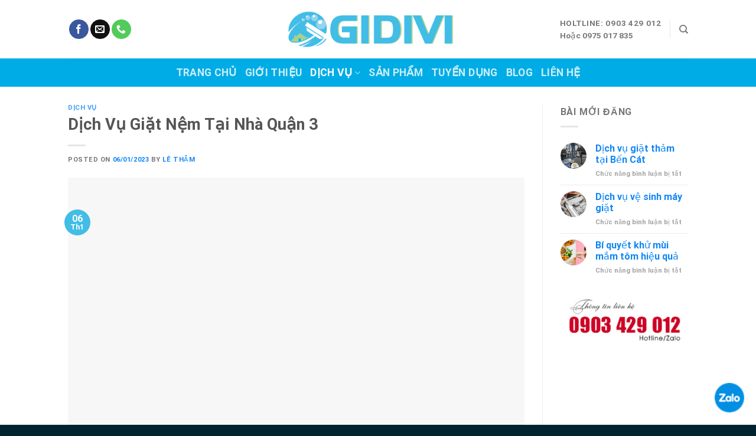

--- FILE ---
content_type: text/html; charset=UTF-8
request_url: https://vesinhnhaviet.net/dich-vu-giat-nem-tai-nha-quan-3/
body_size: 23453
content:

<!DOCTYPE html>
<html lang="vi" prefix="og: https://ogp.me/ns#" class="loading-site no-js">
<head>
	<meta charset="UTF-8" />
	<link rel="profile" href="https://gmpg.org/xfn/11" />
	<link rel="pingback" href="https://vesinhnhaviet.net/xmlrpc.php" />

	<script>(function(html){html.className = html.className.replace(/\bno-js\b/,'js')})(document.documentElement);</script>
	<style>img:is([sizes="auto" i], [sizes^="auto," i]) { contain-intrinsic-size: 3000px 1500px }</style>
	<meta name="viewport" content="width=device-width, initial-scale=1, maximum-scale=1" />
<!-- Tối ưu hóa công cụ tìm kiếm bởi Rank Math - https://rankmath.com/ -->
<title>Dịch Vụ Giặt Nệm Tại Nhà Quận 3, Uy-Tín-Sạch [2026]</title>
<meta name="description" content="Bạn đang muốn Tìm một công ty dịch vụ giặt nệm tại nhà quận 3 uy tín, chất lượng liên hệ GIDIVI 0903 429 012 phục vụ 24/24 các ngày tròng tuần"/>
<meta name="robots" content="index, follow, max-snippet:-1, max-video-preview:-1, max-image-preview:large"/>
<link rel="canonical" href="https://vesinhnhaviet.net/dich-vu-giat-nem-tai-nha-quan-3/" />
<meta property="og:locale" content="vi_VN" />
<meta property="og:type" content="article" />
<meta property="og:title" content="Dịch Vụ Giặt Nệm Tại Nhà Quận 3, Uy-Tín-Sạch [2026]" />
<meta property="og:description" content="Bạn đang muốn Tìm một công ty dịch vụ giặt nệm tại nhà quận 3 uy tín, chất lượng liên hệ GIDIVI 0903 429 012 phục vụ 24/24 các ngày tròng tuần" />
<meta property="og:url" content="https://vesinhnhaviet.net/dich-vu-giat-nem-tai-nha-quan-3/" />
<meta property="og:site_name" content="GIDIVI" />
<meta property="article:section" content="Dịch Vụ" />
<meta property="og:updated_time" content="2025-12-20T09:56:52+07:00" />
<meta property="og:image" content="https://vesinhnhaviet.net/wp-content/uploads/2023/01/dich-vu-giat-nem-tai-nha-quan-3.jpg" />
<meta property="og:image:secure_url" content="https://vesinhnhaviet.net/wp-content/uploads/2023/01/dich-vu-giat-nem-tai-nha-quan-3.jpg" />
<meta property="og:image:width" content="280" />
<meta property="og:image:height" content="280" />
<meta property="og:image:alt" content="Dịch Vụ Giặt Nệm Tại Nhà Quận 3" />
<meta property="og:image:type" content="image/jpeg" />
<meta property="article:published_time" content="2023-01-06T14:38:47+07:00" />
<meta property="article:modified_time" content="2025-12-20T09:56:52+07:00" />
<meta name="twitter:card" content="summary_large_image" />
<meta name="twitter:title" content="Dịch Vụ Giặt Nệm Tại Nhà Quận 3, Uy-Tín-Sạch [2026]" />
<meta name="twitter:description" content="Bạn đang muốn Tìm một công ty dịch vụ giặt nệm tại nhà quận 3 uy tín, chất lượng liên hệ GIDIVI 0903 429 012 phục vụ 24/24 các ngày tròng tuần" />
<meta name="twitter:image" content="https://vesinhnhaviet.net/wp-content/uploads/2023/01/dich-vu-giat-nem-tai-nha-quan-3.jpg" />
<script type="application/ld+json" class="rank-math-schema">{"@context":"https://schema.org","@graph":[{"@type":["Person","Organization"],"@id":"https://vesinhnhaviet.net/#person","name":"L\u00ea Th\u1eafm"},{"@type":"WebSite","@id":"https://vesinhnhaviet.net/#website","url":"https://vesinhnhaviet.net","name":"L\u00ea Th\u1eafm","publisher":{"@id":"https://vesinhnhaviet.net/#person"},"inLanguage":"vi"},{"@type":"ImageObject","@id":"https://vesinhnhaviet.net/wp-content/uploads/2023/01/dich-vu-giat-nem-tai-nha-quan-3.jpg","url":"https://vesinhnhaviet.net/wp-content/uploads/2023/01/dich-vu-giat-nem-tai-nha-quan-3.jpg","width":"280","height":"280","caption":"D\u1ecbch V\u1ee5 Gi\u1eb7t N\u1ec7m T\u1ea1i Nh\u00e0 Qu\u1eadn 3","inLanguage":"vi"},{"@type":"BreadcrumbList","@id":"https://vesinhnhaviet.net/dich-vu-giat-nem-tai-nha-quan-3/#breadcrumb","itemListElement":[{"@type":"ListItem","position":"1","item":{"@id":"https://vesinhnhaviet.net","name":"Home"}},{"@type":"ListItem","position":"2","item":{"@id":"https://vesinhnhaviet.net/category/dich-vu/","name":"D\u1ecbch V\u1ee5"}},{"@type":"ListItem","position":"3","item":{"@id":"https://vesinhnhaviet.net/dich-vu-giat-nem-tai-nha-quan-3/","name":"D\u1ecbch V\u1ee5 Gi\u1eb7t N\u1ec7m T\u1ea1i Nh\u00e0 Qu\u1eadn 3"}}]},{"@type":"WebPage","@id":"https://vesinhnhaviet.net/dich-vu-giat-nem-tai-nha-quan-3/#webpage","url":"https://vesinhnhaviet.net/dich-vu-giat-nem-tai-nha-quan-3/","name":"D\u1ecbch V\u1ee5 Gi\u1eb7t N\u1ec7m T\u1ea1i Nh\u00e0 Qu\u1eadn 3, Uy-T\u00edn-S\u1ea1ch [2026]","datePublished":"2023-01-06T14:38:47+07:00","dateModified":"2025-12-20T09:56:52+07:00","isPartOf":{"@id":"https://vesinhnhaviet.net/#website"},"primaryImageOfPage":{"@id":"https://vesinhnhaviet.net/wp-content/uploads/2023/01/dich-vu-giat-nem-tai-nha-quan-3.jpg"},"inLanguage":"vi","breadcrumb":{"@id":"https://vesinhnhaviet.net/dich-vu-giat-nem-tai-nha-quan-3/#breadcrumb"}},{"@type":"Person","@id":"https://vesinhnhaviet.net/author/thamle/","name":"L\u00ea Th\u1eafm","url":"https://vesinhnhaviet.net/author/thamle/","image":{"@type":"ImageObject","@id":"https://secure.gravatar.com/avatar/007750a4ee110952947e20ac0382458c?s=96&amp;d=mm&amp;r=g","url":"https://secure.gravatar.com/avatar/007750a4ee110952947e20ac0382458c?s=96&amp;d=mm&amp;r=g","caption":"L\u00ea Th\u1eafm","inLanguage":"vi"},"sameAs":["https://vesinhnhaviet.net"]},{"@type":"BlogPosting","headline":"D\u1ecbch V\u1ee5 Gi\u1eb7t N\u1ec7m T\u1ea1i Nh\u00e0 Qu\u1eadn 3, Uy-T\u00edn-S\u1ea1ch [2026]","keywords":"Gi\u1eb7t N\u1ec7m T\u1ea1i Nh\u00e0 Qu\u1eadn 3","datePublished":"2023-01-06T14:38:47+07:00","dateModified":"2025-12-20T09:56:52+07:00","articleSection":"D\u1ecbch V\u1ee5","author":{"@id":"https://vesinhnhaviet.net/author/thamle/","name":"L\u00ea Th\u1eafm"},"publisher":{"@id":"https://vesinhnhaviet.net/#person"},"description":"B\u1ea1n \u0111ang mu\u1ed1n T\u00ecm m\u1ed9t c\u00f4ng ty d\u1ecbch v\u1ee5 gi\u1eb7t n\u1ec7m t\u1ea1i nh\u00e0 qu\u1eadn 3 uy t\u00edn, ch\u1ea5t l\u01b0\u1ee3ng li\u00ean h\u1ec7 GIDIVI 0903 429 012 ph\u1ee5c v\u1ee5 24/24 c\u00e1c ng\u00e0y tr\u00f2ng tu\u1ea7n","name":"D\u1ecbch V\u1ee5 Gi\u1eb7t N\u1ec7m T\u1ea1i Nh\u00e0 Qu\u1eadn 3, Uy-T\u00edn-S\u1ea1ch [2026]","@id":"https://vesinhnhaviet.net/dich-vu-giat-nem-tai-nha-quan-3/#richSnippet","isPartOf":{"@id":"https://vesinhnhaviet.net/dich-vu-giat-nem-tai-nha-quan-3/#webpage"},"image":{"@id":"https://vesinhnhaviet.net/wp-content/uploads/2023/01/dich-vu-giat-nem-tai-nha-quan-3.jpg"},"inLanguage":"vi","mainEntityOfPage":{"@id":"https://vesinhnhaviet.net/dich-vu-giat-nem-tai-nha-quan-3/#webpage"}}]}</script>
<!-- /Plugin SEO WordPress Rank Math -->

<link rel='dns-prefetch' href='//cdn.jsdelivr.net' />
<link rel='dns-prefetch' href='//fonts.googleapis.com' />
<link rel='prefetch' href='https://vesinhnhaviet.net/wp-content/themes/flatsome/assets/js/chunk.countup.js?ver=3.16.2' />
<link rel='prefetch' href='https://vesinhnhaviet.net/wp-content/themes/flatsome/assets/js/chunk.sticky-sidebar.js?ver=3.16.2' />
<link rel='prefetch' href='https://vesinhnhaviet.net/wp-content/themes/flatsome/assets/js/chunk.tooltips.js?ver=3.16.2' />
<link rel='prefetch' href='https://vesinhnhaviet.net/wp-content/themes/flatsome/assets/js/chunk.vendors-popups.js?ver=3.16.2' />
<link rel='prefetch' href='https://vesinhnhaviet.net/wp-content/themes/flatsome/assets/js/chunk.vendors-slider.js?ver=3.16.2' />
<link rel="alternate" type="application/rss+xml" title="Dòng thông tin GIDIVI &raquo;" href="https://vesinhnhaviet.net/feed/" />
<link rel="alternate" type="application/rss+xml" title="GIDIVI &raquo; Dòng bình luận" href="https://vesinhnhaviet.net/comments/feed/" />
<style id='wp-block-library-inline-css' type='text/css'>
:root{--wp-admin-theme-color:#007cba;--wp-admin-theme-color--rgb:0,124,186;--wp-admin-theme-color-darker-10:#006ba1;--wp-admin-theme-color-darker-10--rgb:0,107,161;--wp-admin-theme-color-darker-20:#005a87;--wp-admin-theme-color-darker-20--rgb:0,90,135;--wp-admin-border-width-focus:2px;--wp-block-synced-color:#7a00df;--wp-block-synced-color--rgb:122,0,223;--wp-bound-block-color:var(--wp-block-synced-color)}@media (min-resolution:192dpi){:root{--wp-admin-border-width-focus:1.5px}}.wp-element-button{cursor:pointer}:root{--wp--preset--font-size--normal:16px;--wp--preset--font-size--huge:42px}:root .has-very-light-gray-background-color{background-color:#eee}:root .has-very-dark-gray-background-color{background-color:#313131}:root .has-very-light-gray-color{color:#eee}:root .has-very-dark-gray-color{color:#313131}:root .has-vivid-green-cyan-to-vivid-cyan-blue-gradient-background{background:linear-gradient(135deg,#00d084,#0693e3)}:root .has-purple-crush-gradient-background{background:linear-gradient(135deg,#34e2e4,#4721fb 50%,#ab1dfe)}:root .has-hazy-dawn-gradient-background{background:linear-gradient(135deg,#faaca8,#dad0ec)}:root .has-subdued-olive-gradient-background{background:linear-gradient(135deg,#fafae1,#67a671)}:root .has-atomic-cream-gradient-background{background:linear-gradient(135deg,#fdd79a,#004a59)}:root .has-nightshade-gradient-background{background:linear-gradient(135deg,#330968,#31cdcf)}:root .has-midnight-gradient-background{background:linear-gradient(135deg,#020381,#2874fc)}.has-regular-font-size{font-size:1em}.has-larger-font-size{font-size:2.625em}.has-normal-font-size{font-size:var(--wp--preset--font-size--normal)}.has-huge-font-size{font-size:var(--wp--preset--font-size--huge)}.has-text-align-center{text-align:center}.has-text-align-left{text-align:left}.has-text-align-right{text-align:right}#end-resizable-editor-section{display:none}.aligncenter{clear:both}.items-justified-left{justify-content:flex-start}.items-justified-center{justify-content:center}.items-justified-right{justify-content:flex-end}.items-justified-space-between{justify-content:space-between}.screen-reader-text{border:0;clip:rect(1px,1px,1px,1px);clip-path:inset(50%);height:1px;margin:-1px;overflow:hidden;padding:0;position:absolute;width:1px;word-wrap:normal!important}.screen-reader-text:focus{background-color:#ddd;clip:auto!important;clip-path:none;color:#444;display:block;font-size:1em;height:auto;left:5px;line-height:normal;padding:15px 23px 14px;text-decoration:none;top:5px;width:auto;z-index:100000}html :where(.has-border-color){border-style:solid}html :where([style*=border-top-color]){border-top-style:solid}html :where([style*=border-right-color]){border-right-style:solid}html :where([style*=border-bottom-color]){border-bottom-style:solid}html :where([style*=border-left-color]){border-left-style:solid}html :where([style*=border-width]){border-style:solid}html :where([style*=border-top-width]){border-top-style:solid}html :where([style*=border-right-width]){border-right-style:solid}html :where([style*=border-bottom-width]){border-bottom-style:solid}html :where([style*=border-left-width]){border-left-style:solid}html :where(img[class*=wp-image-]){height:auto;max-width:100%}:where(figure){margin:0 0 1em}html :where(.is-position-sticky){--wp-admin--admin-bar--position-offset:var(--wp-admin--admin-bar--height,0px)}@media screen and (max-width:600px){html :where(.is-position-sticky){--wp-admin--admin-bar--position-offset:0px}}
</style>
<style id='classic-theme-styles-inline-css' type='text/css'>
/*! This file is auto-generated */
.wp-block-button__link{color:#fff;background-color:#32373c;border-radius:9999px;box-shadow:none;text-decoration:none;padding:calc(.667em + 2px) calc(1.333em + 2px);font-size:1.125em}.wp-block-file__button{background:#32373c;color:#fff;text-decoration:none}
</style>
<link rel='stylesheet' id='pzf-style-css' href='https://vesinhnhaviet.net/wp-content/plugins/button-contact-vr/css/style.css?ver=6.7.4' type='text/css' media='all' />
<link rel='stylesheet' id='fixedtoc-style-css' href='https://vesinhnhaviet.net/wp-content/plugins/fixed-toc/frontend/assets/css/ftoc.min.css?ver=3.1.19' type='text/css' media='all' />
<style id='fixedtoc-style-inline-css' type='text/css'>
.ftwp-in-post#ftwp-container-outer { height: auto; } .ftwp-in-post#ftwp-container-outer.ftwp-float-center { width: auto; } #ftwp-container.ftwp-wrap #ftwp-contents { width: auto; height: auto; } .ftwp-in-post#ftwp-container-outer #ftwp-contents { height: auto; } .ftwp-in-post#ftwp-container-outer.ftwp-float-center #ftwp-contents { width: auto; } #ftwp-container.ftwp-wrap #ftwp-trigger { width: 50px; height: 50px; font-size: 30px; } #ftwp-container #ftwp-trigger.ftwp-border-medium { font-size: 29px; } #ftwp-container.ftwp-wrap #ftwp-header { font-size: 22px; font-family: inherit; } #ftwp-container.ftwp-wrap #ftwp-header-title { font-weight: bold; } #ftwp-container.ftwp-wrap #ftwp-list { font-size: 14px; font-family: inherit; } #ftwp-container #ftwp-list.ftwp-liststyle-decimal .ftwp-anchor::before { font-size: 14px; } #ftwp-container #ftwp-list.ftwp-strong-first>.ftwp-item>.ftwp-anchor .ftwp-text { font-size: 15.4px; } #ftwp-container #ftwp-list.ftwp-strong-first.ftwp-liststyle-decimal>.ftwp-item>.ftwp-anchor::before { font-size: 15.4px; } #ftwp-container.ftwp-wrap #ftwp-trigger { color: #333; background: rgba(243,243,243,0.95); } #ftwp-container.ftwp-wrap #ftwp-trigger { border-color: rgba(51,51,51,0.95); } #ftwp-container.ftwp-wrap #ftwp-contents { border-color: rgba(51,51,51,0.95); } #ftwp-container.ftwp-wrap #ftwp-header { color: #333; background: rgba(243,243,243,0.95); } #ftwp-container.ftwp-wrap #ftwp-contents:hover #ftwp-header { background: #f3f3f3; } #ftwp-container.ftwp-wrap #ftwp-list { color: #333; background: rgba(243,243,243,0.95); } #ftwp-container.ftwp-wrap #ftwp-contents:hover #ftwp-list { background: #f3f3f3; } #ftwp-container.ftwp-wrap #ftwp-list .ftwp-anchor:hover { color: #00A368; } #ftwp-container.ftwp-wrap #ftwp-list .ftwp-anchor:focus, #ftwp-container.ftwp-wrap #ftwp-list .ftwp-active, #ftwp-container.ftwp-wrap #ftwp-list .ftwp-active:hover { color: #fff; } #ftwp-container.ftwp-wrap #ftwp-list .ftwp-text::before { background: rgba(221,51,51,0.95); } .ftwp-heading-target::before { background: rgba(221,51,51,0.95); }
</style>
<link rel='stylesheet' id='flatsome-main-css' href='https://vesinhnhaviet.net/wp-content/themes/flatsome/assets/css/flatsome.css?ver=3.16.2' type='text/css' media='all' />
<style id='flatsome-main-inline-css' type='text/css'>
@font-face {
				font-family: "fl-icons";
				font-display: block;
				src: url(https://vesinhnhaviet.net/wp-content/themes/flatsome/assets/css/icons/fl-icons.eot?v=3.16.2);
				src:
					url(https://vesinhnhaviet.net/wp-content/themes/flatsome/assets/css/icons/fl-icons.eot#iefix?v=3.16.2) format("embedded-opentype"),
					url(https://vesinhnhaviet.net/wp-content/themes/flatsome/assets/css/icons/fl-icons.woff2?v=3.16.2) format("woff2"),
					url(https://vesinhnhaviet.net/wp-content/themes/flatsome/assets/css/icons/fl-icons.ttf?v=3.16.2) format("truetype"),
					url(https://vesinhnhaviet.net/wp-content/themes/flatsome/assets/css/icons/fl-icons.woff?v=3.16.2) format("woff"),
					url(https://vesinhnhaviet.net/wp-content/themes/flatsome/assets/css/icons/fl-icons.svg?v=3.16.2#fl-icons) format("svg");
			}
</style>
<link rel='stylesheet' id='flatsome-style-css' href='https://vesinhnhaviet.net/wp-content/themes/flatsome-child/style.css?ver=3.0' type='text/css' media='all' />
<script>if (document.location.protocol != "https:") {document.location = document.URL.replace(/^http:/i, "https:");}</script><script type="text/javascript" src="https://vesinhnhaviet.net/wp-includes/js/jquery/jquery.min.js?ver=3.7.1" id="jquery-core-js"></script>
<script type="text/javascript" src="https://vesinhnhaviet.net/wp-includes/js/jquery/jquery-migrate.min.js?ver=3.4.1" id="jquery-migrate-js"></script>
<link rel="https://api.w.org/" href="https://vesinhnhaviet.net/wp-json/" /><link rel="alternate" title="JSON" type="application/json" href="https://vesinhnhaviet.net/wp-json/wp/v2/posts/5164" /><link rel="EditURI" type="application/rsd+xml" title="RSD" href="https://vesinhnhaviet.net/xmlrpc.php?rsd" />
<meta name="generator" content="WordPress 6.7.4" />
<link rel='shortlink' href='https://vesinhnhaviet.net/?p=5164' />
<link rel="alternate" title="oNhúng (JSON)" type="application/json+oembed" href="https://vesinhnhaviet.net/wp-json/oembed/1.0/embed?url=https%3A%2F%2Fvesinhnhaviet.net%2Fdich-vu-giat-nem-tai-nha-quan-3%2F" />
<link rel="alternate" title="oNhúng (XML)" type="text/xml+oembed" href="https://vesinhnhaviet.net/wp-json/oembed/1.0/embed?url=https%3A%2F%2Fvesinhnhaviet.net%2Fdich-vu-giat-nem-tai-nha-quan-3%2F&#038;format=xml" />
<script type="application/ld+json">
{
  "@context": "https://schema.org",
  "@type": "ProfessionalService",
  "name": "Vệ sinh gia đình Việt GIDIVI",
  "alternateName": "Vệ sinh gia đình Việt GIDIVI",
 "@id": "https://vesinhnhaviet.net/",
  "logo":  "https://vesinhnhaviet.net/wp-content/uploads/2018/03/Logo-V%E1%BB%87-Sinh-Gia-%C4%90%C3%ACnh-Vi%E1%BB%87t.png",
			
  "image": ["https://vesinhnhaviet.net/wp-content/uploads/2018/08/D%E1%BB%8Bch-v%E1%BB%A5-v%E1%BB%87-sinh-nh%C3%A0-%E1%BB%9F-v%C4%83n-ph%C3%B2ng-c%C3%B4ng-tr%C3%ACnh.jpg",
			"https://vesinhnhaviet.net/wp-content/uploads/2020/04/giat-rem-cua-quan-12.jpg",
			"https://vesinhnhaviet.net/wp-content/uploads/2020/05/giat-rem-cua-TPHCM-533x400.jpg"
			],
  "description": "Công ty vệ sinh Gia Đình Việt - GiDiVi - chuyên nhận vệ sinh nhà ở, giặt thảm, giặt ghế văn phòng, giặt nệm, giặt rèm cửa, vệ sinh nội thất xe hơi cho các gia đình và công ty ở TPHCM. Nếu bạn có nhu cầu về mảng vệ sinh nào đó có thể liên hệ với GiDiVi chúng tôi. Hân hạnh được phục vụ các bạn.",
  "url": "https://vesinhnhaviet.net/",
  "telephone": "0903429012",
  "priceRange": "VND",
  "email": "Vesinhgiadinhviet@gmail.com",
  "address": {
    "@type": "PostalAddress",
    "streetAddress": "32/9 Đường số 9 Phường 9",
    "addressLocality": "Quận Gò Vấp",
	"addressRegion": "Hồ Chi Minh",
    "postalCode": "700000",
    "addressCountry": "VN"
  },
    "review": {
        "@type": "Review",
        "reviewRating": {
          "@type": "Rating",
          "ratingValue": "4.9",
          "bestRating": "5"
        },
        "author": {
          "@type": "Person",
          "name": "Minh Đức"
        }
      },
  "openingHoursSpecification": {
    "@type": "OpeningHoursSpecification",
    "dayOfWeek": [
      "Monday",
      "Tuesday",
      "Wednesday",
      "Thursday",
      "Friday",
      "Saturday",
	"Sunday"

    ],
    "opens": "00:00",
    "closes": "23:59"
  },
  "sameAs": [
	"https://www.facebook.com/vesinhgiadinhviet/"
  ]
}
</script><style>.bg{opacity: 0; transition: opacity 1s; -webkit-transition: opacity 1s;} .bg-loaded{opacity: 1;}</style><!-- Google Tag Manager -->
<script>(function(w,d,s,l,i){w[l]=w[l]||[];w[l].push({'gtm.start':
new Date().getTime(),event:'gtm.js'});var f=d.getElementsByTagName(s)[0],
j=d.createElement(s),dl=l!='dataLayer'?'&l='+l:'';j.async=true;j.src=
'https://www.googletagmanager.com/gtm.js?id='+i+dl;f.parentNode.insertBefore(j,f);
})(window,document,'script','dataLayer','GTM-T249FJRM');</script>
<!-- End Google Tag Manager -->


<!-- Global site tag (gtag.js) - Google Analytics -->
<script async src="https://www.googletagmanager.com/gtag/js?id=UA-122340900-1"></script>
<script>
  window.dataLayer = window.dataLayer || [];
  function gtag(){dataLayer.push(arguments);}
  gtag('js', new Date());

  gtag('config', 'UA-122340900-1');
</script>
<!-- Facebook Pixel Code -->
<script>
  !function(f,b,e,v,n,t,s)
  {if(f.fbq)return;n=f.fbq=function(){n.callMethod?
  n.callMethod.apply(n,arguments):n.queue.push(arguments)};
  if(!f._fbq)f._fbq=n;n.push=n;n.loaded=!0;n.version='2.0';
  n.queue=[];t=b.createElement(e);t.async=!0;
  t.src=v;s=b.getElementsByTagName(e)[0];
  s.parentNode.insertBefore(t,s)}(window, document,'script',
  'https://connect.facebook.net/en_US/fbevents.js');
  fbq('init', '352149192069094');
  fbq('track', 'PageView');
</script>
<noscript><img height="1" width="1" style="display:none"
  src="https://www.facebook.com/tr?id=352149192069094&ev=PageView&noscript=1"
/></noscript>
<!-- End Facebook Pixel Code -->

<!-- Global site tag (gtag.js) - Google Analytics -->
<script async src="https://www.googletagmanager.com/gtag/js?id=UA-165598015-1"></script>
<script>
  window.dataLayer = window.dataLayer || [];
  function gtag(){dataLayer.push(arguments);}
  gtag('js', new Date());

  gtag('config', 'UA-165598015-1');
</script><link rel="icon" href="https://vesinhnhaviet.net/wp-content/uploads/2018/03/Logo-ONLY-icon-280x280.png" sizes="32x32" />
<link rel="icon" href="https://vesinhnhaviet.net/wp-content/uploads/2018/03/Logo-ONLY-icon-280x280.png" sizes="192x192" />
<link rel="apple-touch-icon" href="https://vesinhnhaviet.net/wp-content/uploads/2018/03/Logo-ONLY-icon-280x280.png" />
<meta name="msapplication-TileImage" content="https://vesinhnhaviet.net/wp-content/uploads/2018/03/Logo-ONLY-icon-280x280.png" />
<style id="custom-css" type="text/css">:root {--primary-color: #41bde6;}.header-main{height: 99px}#logo img{max-height: 99px}#logo{width:319px;}.header-bottom{min-height: 39px}.header-top{min-height: 30px}.transparent .header-main{height: 90px}.transparent #logo img{max-height: 90px}.has-transparent + .page-title:first-of-type,.has-transparent + #main > .page-title,.has-transparent + #main > div > .page-title,.has-transparent + #main .page-header-wrapper:first-of-type .page-title{padding-top: 140px;}.header.show-on-scroll,.stuck .header-main{height:70px!important}.stuck #logo img{max-height: 70px!important}.header-bottom {background-color: #00ace5}@media (max-width: 549px) {.header-main{height: 70px}#logo img{max-height: 70px}}.nav-dropdown-has-arrow.nav-dropdown-has-border li.has-dropdown:before{border-bottom-color: #0095d6;}.nav .nav-dropdown{border-color: #0095d6 }.nav-dropdown{border-radius:10px}.nav-dropdown{font-size:100%}/* Color */.accordion-title.active, .has-icon-bg .icon .icon-inner,.logo a, .primary.is-underline, .primary.is-link, .badge-outline .badge-inner, .nav-outline > li.active> a,.nav-outline >li.active > a, .cart-icon strong,[data-color='primary'], .is-outline.primary{color: #41bde6;}/* Color !important */[data-text-color="primary"]{color: #41bde6!important;}/* Background Color */[data-text-bg="primary"]{background-color: #41bde6;}/* Background */.scroll-to-bullets a,.featured-title, .label-new.menu-item > a:after, .nav-pagination > li > .current,.nav-pagination > li > span:hover,.nav-pagination > li > a:hover,.has-hover:hover .badge-outline .badge-inner,button[type="submit"], .button.wc-forward:not(.checkout):not(.checkout-button), .button.submit-button, .button.primary:not(.is-outline),.featured-table .title,.is-outline:hover, .has-icon:hover .icon-label,.nav-dropdown-bold .nav-column li > a:hover, .nav-dropdown.nav-dropdown-bold > li > a:hover, .nav-dropdown-bold.dark .nav-column li > a:hover, .nav-dropdown.nav-dropdown-bold.dark > li > a:hover, .header-vertical-menu__opener ,.is-outline:hover, .tagcloud a:hover,.grid-tools a, input[type='submit']:not(.is-form), .box-badge:hover .box-text, input.button.alt,.nav-box > li > a:hover,.nav-box > li.active > a,.nav-pills > li.active > a ,.current-dropdown .cart-icon strong, .cart-icon:hover strong, .nav-line-bottom > li > a:before, .nav-line-grow > li > a:before, .nav-line > li > a:before,.banner, .header-top, .slider-nav-circle .flickity-prev-next-button:hover svg, .slider-nav-circle .flickity-prev-next-button:hover .arrow, .primary.is-outline:hover, .button.primary:not(.is-outline), input[type='submit'].primary, input[type='submit'].primary, input[type='reset'].button, input[type='button'].primary, .badge-inner{background-color: #41bde6;}/* Border */.nav-vertical.nav-tabs > li.active > a,.scroll-to-bullets a.active,.nav-pagination > li > .current,.nav-pagination > li > span:hover,.nav-pagination > li > a:hover,.has-hover:hover .badge-outline .badge-inner,.accordion-title.active,.featured-table,.is-outline:hover, .tagcloud a:hover,blockquote, .has-border, .cart-icon strong:after,.cart-icon strong,.blockUI:before, .processing:before,.loading-spin, .slider-nav-circle .flickity-prev-next-button:hover svg, .slider-nav-circle .flickity-prev-next-button:hover .arrow, .primary.is-outline:hover{border-color: #41bde6}.nav-tabs > li.active > a{border-top-color: #41bde6}.widget_shopping_cart_content .blockUI.blockOverlay:before { border-left-color: #41bde6 }.woocommerce-checkout-review-order .blockUI.blockOverlay:before { border-left-color: #41bde6 }/* Fill */.slider .flickity-prev-next-button:hover svg,.slider .flickity-prev-next-button:hover .arrow{fill: #41bde6;}/* Focus */.primary:focus-visible, .submit-button:focus-visible, button[type="submit"]:focus-visible { outline-color: #41bde6!important; }/* Background Color */[data-icon-label]:after, .secondary.is-underline:hover,.secondary.is-outline:hover,.icon-label,.button.secondary:not(.is-outline),.button.alt:not(.is-outline), .badge-inner.on-sale, .button.checkout, .single_add_to_cart_button, .current .breadcrumb-step{ background-color:#a6d18f; }[data-text-bg="secondary"]{background-color: #a6d18f;}/* Color */.secondary.is-underline,.secondary.is-link, .secondary.is-outline,.stars a.active, .star-rating:before, .woocommerce-page .star-rating:before,.star-rating span:before, .color-secondary{color: #a6d18f}/* Color !important */[data-text-color="secondary"]{color: #a6d18f!important;}/* Border */.secondary.is-outline:hover{border-color:#a6d18f}/* Focus */.secondary:focus-visible, .alt:focus-visible { outline-color: #a6d18f!important; }.success.is-underline:hover,.success.is-outline:hover,.success{background-color: #1dbd68}.success-color, .success.is-link, .success.is-outline{color: #1dbd68;}.success-border{border-color: #1dbd68!important;}/* Color !important */[data-text-color="success"]{color: #1dbd68!important;}/* Background Color */[data-text-bg="success"]{background-color: #1dbd68;}@media screen and (max-width: 549px){body{font-size: 100%;}}body{font-family: Roboto, sans-serif;}body {font-weight: 400;font-style: normal;}.nav > li > a {font-family: Roboto, sans-serif;}.mobile-sidebar-levels-2 .nav > li > ul > li > a {font-family: Roboto, sans-serif;}.nav > li > a,.mobile-sidebar-levels-2 .nav > li > ul > li > a {font-weight: 700;font-style: normal;}h1,h2,h3,h4,h5,h6,.heading-font, .off-canvas-center .nav-sidebar.nav-vertical > li > a{font-family: Roboto, sans-serif;}h1,h2,h3,h4,h5,h6,.heading-font,.banner h1,.banner h2 {font-weight: 700;font-style: normal;}.alt-font{font-family: Roboto, sans-serif;}.alt-font {font-weight: 400!important;font-style: normal!important;}a{color: #0d85f6;}a:hover{color: #ee5a20;}.tagcloud a:hover{border-color: #ee5a20;background-color: #ee5a20;}.footer-2{background-color: #002938}.absolute-footer, html{background-color: #00232d}.nav-vertical-fly-out > li + li {border-top-width: 1px; border-top-style: solid;}/* Custom CSS */.back-to-top {bottom: 100px;}.float-contact {position: fixed;bottom: 15px;right: 20px;z-index: 99999;}.chat-zalo, .chat-facebook, .call-hotline {display: block;margin-bottom: 6px;line-height: 0;}.label-new.menu-item > a:after{content:"New";}.label-hot.menu-item > a:after{content:"Hot";}.label-sale.menu-item > a:after{content:"Sale";}.label-popular.menu-item > a:after{content:"Popular";}</style><style id="kirki-inline-styles">/* cyrillic-ext */
@font-face {
  font-family: 'Roboto';
  font-style: normal;
  font-weight: 400;
  font-stretch: normal;
  font-display: swap;
  src: url(https://vesinhnhaviet.net/wp-content/fonts/roboto/font) format('woff');
  unicode-range: U+0460-052F, U+1C80-1C8A, U+20B4, U+2DE0-2DFF, U+A640-A69F, U+FE2E-FE2F;
}
/* cyrillic */
@font-face {
  font-family: 'Roboto';
  font-style: normal;
  font-weight: 400;
  font-stretch: normal;
  font-display: swap;
  src: url(https://vesinhnhaviet.net/wp-content/fonts/roboto/font) format('woff');
  unicode-range: U+0301, U+0400-045F, U+0490-0491, U+04B0-04B1, U+2116;
}
/* greek-ext */
@font-face {
  font-family: 'Roboto';
  font-style: normal;
  font-weight: 400;
  font-stretch: normal;
  font-display: swap;
  src: url(https://vesinhnhaviet.net/wp-content/fonts/roboto/font) format('woff');
  unicode-range: U+1F00-1FFF;
}
/* greek */
@font-face {
  font-family: 'Roboto';
  font-style: normal;
  font-weight: 400;
  font-stretch: normal;
  font-display: swap;
  src: url(https://vesinhnhaviet.net/wp-content/fonts/roboto/font) format('woff');
  unicode-range: U+0370-0377, U+037A-037F, U+0384-038A, U+038C, U+038E-03A1, U+03A3-03FF;
}
/* math */
@font-face {
  font-family: 'Roboto';
  font-style: normal;
  font-weight: 400;
  font-stretch: normal;
  font-display: swap;
  src: url(https://vesinhnhaviet.net/wp-content/fonts/roboto/font) format('woff');
  unicode-range: U+0302-0303, U+0305, U+0307-0308, U+0310, U+0312, U+0315, U+031A, U+0326-0327, U+032C, U+032F-0330, U+0332-0333, U+0338, U+033A, U+0346, U+034D, U+0391-03A1, U+03A3-03A9, U+03B1-03C9, U+03D1, U+03D5-03D6, U+03F0-03F1, U+03F4-03F5, U+2016-2017, U+2034-2038, U+203C, U+2040, U+2043, U+2047, U+2050, U+2057, U+205F, U+2070-2071, U+2074-208E, U+2090-209C, U+20D0-20DC, U+20E1, U+20E5-20EF, U+2100-2112, U+2114-2115, U+2117-2121, U+2123-214F, U+2190, U+2192, U+2194-21AE, U+21B0-21E5, U+21F1-21F2, U+21F4-2211, U+2213-2214, U+2216-22FF, U+2308-230B, U+2310, U+2319, U+231C-2321, U+2336-237A, U+237C, U+2395, U+239B-23B7, U+23D0, U+23DC-23E1, U+2474-2475, U+25AF, U+25B3, U+25B7, U+25BD, U+25C1, U+25CA, U+25CC, U+25FB, U+266D-266F, U+27C0-27FF, U+2900-2AFF, U+2B0E-2B11, U+2B30-2B4C, U+2BFE, U+3030, U+FF5B, U+FF5D, U+1D400-1D7FF, U+1EE00-1EEFF;
}
/* symbols */
@font-face {
  font-family: 'Roboto';
  font-style: normal;
  font-weight: 400;
  font-stretch: normal;
  font-display: swap;
  src: url(https://vesinhnhaviet.net/wp-content/fonts/roboto/font) format('woff');
  unicode-range: U+0001-000C, U+000E-001F, U+007F-009F, U+20DD-20E0, U+20E2-20E4, U+2150-218F, U+2190, U+2192, U+2194-2199, U+21AF, U+21E6-21F0, U+21F3, U+2218-2219, U+2299, U+22C4-22C6, U+2300-243F, U+2440-244A, U+2460-24FF, U+25A0-27BF, U+2800-28FF, U+2921-2922, U+2981, U+29BF, U+29EB, U+2B00-2BFF, U+4DC0-4DFF, U+FFF9-FFFB, U+10140-1018E, U+10190-1019C, U+101A0, U+101D0-101FD, U+102E0-102FB, U+10E60-10E7E, U+1D2C0-1D2D3, U+1D2E0-1D37F, U+1F000-1F0FF, U+1F100-1F1AD, U+1F1E6-1F1FF, U+1F30D-1F30F, U+1F315, U+1F31C, U+1F31E, U+1F320-1F32C, U+1F336, U+1F378, U+1F37D, U+1F382, U+1F393-1F39F, U+1F3A7-1F3A8, U+1F3AC-1F3AF, U+1F3C2, U+1F3C4-1F3C6, U+1F3CA-1F3CE, U+1F3D4-1F3E0, U+1F3ED, U+1F3F1-1F3F3, U+1F3F5-1F3F7, U+1F408, U+1F415, U+1F41F, U+1F426, U+1F43F, U+1F441-1F442, U+1F444, U+1F446-1F449, U+1F44C-1F44E, U+1F453, U+1F46A, U+1F47D, U+1F4A3, U+1F4B0, U+1F4B3, U+1F4B9, U+1F4BB, U+1F4BF, U+1F4C8-1F4CB, U+1F4D6, U+1F4DA, U+1F4DF, U+1F4E3-1F4E6, U+1F4EA-1F4ED, U+1F4F7, U+1F4F9-1F4FB, U+1F4FD-1F4FE, U+1F503, U+1F507-1F50B, U+1F50D, U+1F512-1F513, U+1F53E-1F54A, U+1F54F-1F5FA, U+1F610, U+1F650-1F67F, U+1F687, U+1F68D, U+1F691, U+1F694, U+1F698, U+1F6AD, U+1F6B2, U+1F6B9-1F6BA, U+1F6BC, U+1F6C6-1F6CF, U+1F6D3-1F6D7, U+1F6E0-1F6EA, U+1F6F0-1F6F3, U+1F6F7-1F6FC, U+1F700-1F7FF, U+1F800-1F80B, U+1F810-1F847, U+1F850-1F859, U+1F860-1F887, U+1F890-1F8AD, U+1F8B0-1F8BB, U+1F8C0-1F8C1, U+1F900-1F90B, U+1F93B, U+1F946, U+1F984, U+1F996, U+1F9E9, U+1FA00-1FA6F, U+1FA70-1FA7C, U+1FA80-1FA89, U+1FA8F-1FAC6, U+1FACE-1FADC, U+1FADF-1FAE9, U+1FAF0-1FAF8, U+1FB00-1FBFF;
}
/* vietnamese */
@font-face {
  font-family: 'Roboto';
  font-style: normal;
  font-weight: 400;
  font-stretch: normal;
  font-display: swap;
  src: url(https://vesinhnhaviet.net/wp-content/fonts/roboto/font) format('woff');
  unicode-range: U+0102-0103, U+0110-0111, U+0128-0129, U+0168-0169, U+01A0-01A1, U+01AF-01B0, U+0300-0301, U+0303-0304, U+0308-0309, U+0323, U+0329, U+1EA0-1EF9, U+20AB;
}
/* latin-ext */
@font-face {
  font-family: 'Roboto';
  font-style: normal;
  font-weight: 400;
  font-stretch: normal;
  font-display: swap;
  src: url(https://vesinhnhaviet.net/wp-content/fonts/roboto/font) format('woff');
  unicode-range: U+0100-02BA, U+02BD-02C5, U+02C7-02CC, U+02CE-02D7, U+02DD-02FF, U+0304, U+0308, U+0329, U+1D00-1DBF, U+1E00-1E9F, U+1EF2-1EFF, U+2020, U+20A0-20AB, U+20AD-20C0, U+2113, U+2C60-2C7F, U+A720-A7FF;
}
/* latin */
@font-face {
  font-family: 'Roboto';
  font-style: normal;
  font-weight: 400;
  font-stretch: normal;
  font-display: swap;
  src: url(https://vesinhnhaviet.net/wp-content/fonts/roboto/font) format('woff');
  unicode-range: U+0000-00FF, U+0131, U+0152-0153, U+02BB-02BC, U+02C6, U+02DA, U+02DC, U+0304, U+0308, U+0329, U+2000-206F, U+20AC, U+2122, U+2191, U+2193, U+2212, U+2215, U+FEFF, U+FFFD;
}
/* cyrillic-ext */
@font-face {
  font-family: 'Roboto';
  font-style: normal;
  font-weight: 700;
  font-stretch: normal;
  font-display: swap;
  src: url(https://vesinhnhaviet.net/wp-content/fonts/roboto/font) format('woff');
  unicode-range: U+0460-052F, U+1C80-1C8A, U+20B4, U+2DE0-2DFF, U+A640-A69F, U+FE2E-FE2F;
}
/* cyrillic */
@font-face {
  font-family: 'Roboto';
  font-style: normal;
  font-weight: 700;
  font-stretch: normal;
  font-display: swap;
  src: url(https://vesinhnhaviet.net/wp-content/fonts/roboto/font) format('woff');
  unicode-range: U+0301, U+0400-045F, U+0490-0491, U+04B0-04B1, U+2116;
}
/* greek-ext */
@font-face {
  font-family: 'Roboto';
  font-style: normal;
  font-weight: 700;
  font-stretch: normal;
  font-display: swap;
  src: url(https://vesinhnhaviet.net/wp-content/fonts/roboto/font) format('woff');
  unicode-range: U+1F00-1FFF;
}
/* greek */
@font-face {
  font-family: 'Roboto';
  font-style: normal;
  font-weight: 700;
  font-stretch: normal;
  font-display: swap;
  src: url(https://vesinhnhaviet.net/wp-content/fonts/roboto/font) format('woff');
  unicode-range: U+0370-0377, U+037A-037F, U+0384-038A, U+038C, U+038E-03A1, U+03A3-03FF;
}
/* math */
@font-face {
  font-family: 'Roboto';
  font-style: normal;
  font-weight: 700;
  font-stretch: normal;
  font-display: swap;
  src: url(https://vesinhnhaviet.net/wp-content/fonts/roboto/font) format('woff');
  unicode-range: U+0302-0303, U+0305, U+0307-0308, U+0310, U+0312, U+0315, U+031A, U+0326-0327, U+032C, U+032F-0330, U+0332-0333, U+0338, U+033A, U+0346, U+034D, U+0391-03A1, U+03A3-03A9, U+03B1-03C9, U+03D1, U+03D5-03D6, U+03F0-03F1, U+03F4-03F5, U+2016-2017, U+2034-2038, U+203C, U+2040, U+2043, U+2047, U+2050, U+2057, U+205F, U+2070-2071, U+2074-208E, U+2090-209C, U+20D0-20DC, U+20E1, U+20E5-20EF, U+2100-2112, U+2114-2115, U+2117-2121, U+2123-214F, U+2190, U+2192, U+2194-21AE, U+21B0-21E5, U+21F1-21F2, U+21F4-2211, U+2213-2214, U+2216-22FF, U+2308-230B, U+2310, U+2319, U+231C-2321, U+2336-237A, U+237C, U+2395, U+239B-23B7, U+23D0, U+23DC-23E1, U+2474-2475, U+25AF, U+25B3, U+25B7, U+25BD, U+25C1, U+25CA, U+25CC, U+25FB, U+266D-266F, U+27C0-27FF, U+2900-2AFF, U+2B0E-2B11, U+2B30-2B4C, U+2BFE, U+3030, U+FF5B, U+FF5D, U+1D400-1D7FF, U+1EE00-1EEFF;
}
/* symbols */
@font-face {
  font-family: 'Roboto';
  font-style: normal;
  font-weight: 700;
  font-stretch: normal;
  font-display: swap;
  src: url(https://vesinhnhaviet.net/wp-content/fonts/roboto/font) format('woff');
  unicode-range: U+0001-000C, U+000E-001F, U+007F-009F, U+20DD-20E0, U+20E2-20E4, U+2150-218F, U+2190, U+2192, U+2194-2199, U+21AF, U+21E6-21F0, U+21F3, U+2218-2219, U+2299, U+22C4-22C6, U+2300-243F, U+2440-244A, U+2460-24FF, U+25A0-27BF, U+2800-28FF, U+2921-2922, U+2981, U+29BF, U+29EB, U+2B00-2BFF, U+4DC0-4DFF, U+FFF9-FFFB, U+10140-1018E, U+10190-1019C, U+101A0, U+101D0-101FD, U+102E0-102FB, U+10E60-10E7E, U+1D2C0-1D2D3, U+1D2E0-1D37F, U+1F000-1F0FF, U+1F100-1F1AD, U+1F1E6-1F1FF, U+1F30D-1F30F, U+1F315, U+1F31C, U+1F31E, U+1F320-1F32C, U+1F336, U+1F378, U+1F37D, U+1F382, U+1F393-1F39F, U+1F3A7-1F3A8, U+1F3AC-1F3AF, U+1F3C2, U+1F3C4-1F3C6, U+1F3CA-1F3CE, U+1F3D4-1F3E0, U+1F3ED, U+1F3F1-1F3F3, U+1F3F5-1F3F7, U+1F408, U+1F415, U+1F41F, U+1F426, U+1F43F, U+1F441-1F442, U+1F444, U+1F446-1F449, U+1F44C-1F44E, U+1F453, U+1F46A, U+1F47D, U+1F4A3, U+1F4B0, U+1F4B3, U+1F4B9, U+1F4BB, U+1F4BF, U+1F4C8-1F4CB, U+1F4D6, U+1F4DA, U+1F4DF, U+1F4E3-1F4E6, U+1F4EA-1F4ED, U+1F4F7, U+1F4F9-1F4FB, U+1F4FD-1F4FE, U+1F503, U+1F507-1F50B, U+1F50D, U+1F512-1F513, U+1F53E-1F54A, U+1F54F-1F5FA, U+1F610, U+1F650-1F67F, U+1F687, U+1F68D, U+1F691, U+1F694, U+1F698, U+1F6AD, U+1F6B2, U+1F6B9-1F6BA, U+1F6BC, U+1F6C6-1F6CF, U+1F6D3-1F6D7, U+1F6E0-1F6EA, U+1F6F0-1F6F3, U+1F6F7-1F6FC, U+1F700-1F7FF, U+1F800-1F80B, U+1F810-1F847, U+1F850-1F859, U+1F860-1F887, U+1F890-1F8AD, U+1F8B0-1F8BB, U+1F8C0-1F8C1, U+1F900-1F90B, U+1F93B, U+1F946, U+1F984, U+1F996, U+1F9E9, U+1FA00-1FA6F, U+1FA70-1FA7C, U+1FA80-1FA89, U+1FA8F-1FAC6, U+1FACE-1FADC, U+1FADF-1FAE9, U+1FAF0-1FAF8, U+1FB00-1FBFF;
}
/* vietnamese */
@font-face {
  font-family: 'Roboto';
  font-style: normal;
  font-weight: 700;
  font-stretch: normal;
  font-display: swap;
  src: url(https://vesinhnhaviet.net/wp-content/fonts/roboto/font) format('woff');
  unicode-range: U+0102-0103, U+0110-0111, U+0128-0129, U+0168-0169, U+01A0-01A1, U+01AF-01B0, U+0300-0301, U+0303-0304, U+0308-0309, U+0323, U+0329, U+1EA0-1EF9, U+20AB;
}
/* latin-ext */
@font-face {
  font-family: 'Roboto';
  font-style: normal;
  font-weight: 700;
  font-stretch: normal;
  font-display: swap;
  src: url(https://vesinhnhaviet.net/wp-content/fonts/roboto/font) format('woff');
  unicode-range: U+0100-02BA, U+02BD-02C5, U+02C7-02CC, U+02CE-02D7, U+02DD-02FF, U+0304, U+0308, U+0329, U+1D00-1DBF, U+1E00-1E9F, U+1EF2-1EFF, U+2020, U+20A0-20AB, U+20AD-20C0, U+2113, U+2C60-2C7F, U+A720-A7FF;
}
/* latin */
@font-face {
  font-family: 'Roboto';
  font-style: normal;
  font-weight: 700;
  font-stretch: normal;
  font-display: swap;
  src: url(https://vesinhnhaviet.net/wp-content/fonts/roboto/font) format('woff');
  unicode-range: U+0000-00FF, U+0131, U+0152-0153, U+02BB-02BC, U+02C6, U+02DA, U+02DC, U+0304, U+0308, U+0329, U+2000-206F, U+20AC, U+2122, U+2191, U+2193, U+2212, U+2215, U+FEFF, U+FFFD;
}</style></head>

<body data-rsssl=1 class="post-template-default single single-post postid-5164 single-format-standard lightbox nav-dropdown-has-arrow nav-dropdown-has-shadow nav-dropdown-has-border has-ftoc">

<!-- Google Tag Manager (noscript) -->
<noscript><iframe src="https://www.googletagmanager.com/ns.html?id=GTM-T249FJRM"
height="0" width="0" style="display:none;visibility:hidden"></iframe></noscript>
<!-- End Google Tag Manager (noscript) -->
<a class="skip-link screen-reader-text" href="#main">Skip to content</a>

<div id="wrapper">

	
	<header id="header" class="header has-sticky sticky-jump">
		<div class="header-wrapper">
			<div id="masthead" class="header-main show-logo-center hide-for-sticky">
      <div class="header-inner flex-row container logo-center medium-logo-center" role="navigation">

          <!-- Logo -->
          <div id="logo" class="flex-col logo">
            
<!-- Header logo -->
<a href="https://vesinhnhaviet.net/" title="GIDIVI - Giặt thảm, ghế sofa, giặt nệm, vệ sinh nhà ở TPHCM." rel="home">
		<img width="400" height="80" src="https://vesinhnhaviet.net/wp-content/uploads/2018/03/Logo-Vệ-Sinh-Gia-Đình-Việt.png" class="header_logo header-logo" alt="GIDIVI"/><img  width="400" height="80" src="https://vesinhnhaviet.net/wp-content/uploads/2018/03/Logo-Vệ-Sinh-Gia-Đình-Việt.png" class="header-logo-dark" alt="GIDIVI"/></a>
          </div>

          <!-- Mobile Left Elements -->
          <div class="flex-col show-for-medium flex-left">
            <ul class="mobile-nav nav nav-left ">
              <li class="nav-icon has-icon">
  <div class="header-button">		<a href="#" data-open="#main-menu" data-pos="left" data-bg="main-menu-overlay" data-color="" class="icon button circle is-outline is-small" aria-label="Menu" aria-controls="main-menu" aria-expanded="false">

		  <i class="icon-menu" ></i>
		  		</a>
	 </div> </li>
            </ul>
          </div>

          <!-- Left Elements -->
          <div class="flex-col hide-for-medium flex-left
            ">
            <ul class="header-nav header-nav-main nav nav-left  nav-uppercase" >
              <li class="html header-social-icons ml-0">
	<div class="social-icons follow-icons" ><a href="https://www.facebook.com/vesinhgiadinhviet/" target="_blank" data-label="Facebook" rel="noopener noreferrer nofollow" class="icon primary button circle facebook tooltip" title="Follow on Facebook" aria-label="Follow on Facebook"><i class="icon-facebook" ></i></a><a href="mailto:vesinhgiadinhviet@gmail.com" data-label="E-mail" rel="nofollow" class="icon primary button circle  email tooltip" title="Send us an email" aria-label="Send us an email"><i class="icon-envelop" ></i></a><a href="tel:0903429012" target="_blank" data-label="Phone" rel="noopener noreferrer nofollow" class="icon primary button circle  phone tooltip" title="Call us" aria-label="Call us"><i class="icon-phone" ></i></a></div></li>
            </ul>
          </div>

          <!-- Right Elements -->
          <div class="flex-col hide-for-medium flex-right">
            <ul class="header-nav header-nav-main nav nav-right  nav-uppercase">
              <li class="html custom html_topbar_left"><strong class="uppercase">HoltLine: 0903 429 012</strong> <br />Hoặc 0975 017 835</li><li class="header-divider"></li><li class="header-search header-search-dropdown has-icon has-dropdown menu-item-has-children">
		<a href="#" aria-label="Search" class="is-small"><i class="icon-search" ></i></a>
		<ul class="nav-dropdown nav-dropdown-simple">
	 	<li class="header-search-form search-form html relative has-icon">
	<div class="header-search-form-wrapper">
		<div class="searchform-wrapper ux-search-box relative is-normal"><form method="get" class="searchform" action="https://vesinhnhaviet.net/" role="search">
		<div class="flex-row relative">
			<div class="flex-col flex-grow">
	   	   <input type="search" class="search-field mb-0" name="s" value="" id="s" placeholder="Search&hellip;" />
			</div>
			<div class="flex-col">
				<button type="submit" class="ux-search-submit submit-button secondary button icon mb-0" aria-label="Submit">
					<i class="icon-search" ></i>				</button>
			</div>
		</div>
    <div class="live-search-results text-left z-top"></div>
</form>
</div>	</div>
</li>
	</ul>
</li>
            </ul>
          </div>

          <!-- Mobile Right Elements -->
          <div class="flex-col show-for-medium flex-right">
            <ul class="mobile-nav nav nav-right ">
                          </ul>
          </div>

      </div>

            <div class="container"><div class="top-divider full-width"></div></div>
      </div>
<div id="wide-nav" class="header-bottom wide-nav nav-dark flex-has-center hide-for-medium">
    <div class="flex-row container">

            
                        <div class="flex-col hide-for-medium flex-center">
                <ul class="nav header-nav header-bottom-nav nav-center  nav-size-xlarge nav-uppercase">
                    <li id="menu-item-244" class="menu-item menu-item-type-post_type menu-item-object-page menu-item-home menu-item-244 menu-item-design-default"><a href="https://vesinhnhaviet.net/" class="nav-top-link">Trang chủ</a></li>
<li id="menu-item-358" class="menu-item menu-item-type-post_type menu-item-object-page menu-item-358 menu-item-design-default"><a href="https://vesinhnhaviet.net/gioi-thieu-cong-ty/" class="nav-top-link">Giới thiệu</a></li>
<li id="menu-item-359" class="menu-item menu-item-type-taxonomy menu-item-object-category current-post-ancestor current-menu-parent current-post-parent menu-item-has-children menu-item-359 active menu-item-design-default has-dropdown"><a href="https://vesinhnhaviet.net/category/dich-vu/" class="nav-top-link" aria-expanded="false" aria-haspopup="menu">Dịch Vụ<i class="icon-angle-down" ></i></a>
<ul class="sub-menu nav-dropdown nav-dropdown-simple">
	<li id="menu-item-1068" class="menu-item menu-item-type-post_type menu-item-object-post menu-item-1068"><a href="https://vesinhnhaviet.net/giat-ghe-sofa/">Dịch vụ giặt ghế sofa</a></li>
	<li id="menu-item-1065" class="menu-item menu-item-type-post_type menu-item-object-post menu-item-1065"><a href="https://vesinhnhaviet.net/dich-vu-giat-nem-tphcm/">Dịch vụ giặt nệm</a></li>
	<li id="menu-item-1066" class="menu-item menu-item-type-post_type menu-item-object-post menu-item-1066"><a href="https://vesinhnhaviet.net/giat-ghe-van-phong/">Dịch vụ giặt ghế văn phòng</a></li>
	<li id="menu-item-1064" class="menu-item menu-item-type-post_type menu-item-object-post menu-item-1064"><a href="https://vesinhnhaviet.net/dich-vu-ve-sinh-nha-tphcm/">Dịch vụ vệ sinh nhà ở</a></li>
	<li id="menu-item-1063" class="menu-item menu-item-type-post_type menu-item-object-post menu-item-1063"><a href="https://vesinhnhaviet.net/dich-vu-giat-tham-tphcm/">Dịch vụ giặt thảm</a></li>
	<li id="menu-item-2742" class="menu-item menu-item-type-post_type menu-item-object-post menu-item-2742"><a href="https://vesinhnhaviet.net/dich-vu-giat-rem-cua-man-cua-tphcm/">Dịch vụ giặt rèm cửa</a></li>
	<li id="menu-item-4651" class="menu-item menu-item-type-post_type menu-item-object-post menu-item-4651"><a href="https://vesinhnhaviet.net/ve-sinh-cong-nghiep-tp-hcm/">Dịch vụ vệ sinh công nghiệp TP.HCM và các tỉnh miền nam</a></li>
</ul>
</li>
<li id="menu-item-4927" class="menu-item menu-item-type-post_type menu-item-object-page menu-item-4927 menu-item-design-default"><a href="https://vesinhnhaviet.net/san-pham/" class="nav-top-link">SẢN PHẨM</a></li>
<li id="menu-item-383" class="menu-item menu-item-type-post_type menu-item-object-page menu-item-383 menu-item-design-default"><a href="https://vesinhnhaviet.net/tuyen-dung/" class="nav-top-link">Tuyển dụng</a></li>
<li id="menu-item-356" class="menu-item menu-item-type-post_type menu-item-object-page current_page_parent menu-item-356 menu-item-design-default"><a href="https://vesinhnhaviet.net/blog/" class="nav-top-link">Blog</a></li>
<li id="menu-item-4511" class="menu-item menu-item-type-post_type menu-item-object-page menu-item-4511 menu-item-design-default"><a href="https://vesinhnhaviet.net/lien-he/" class="nav-top-link">Liên Hệ</a></li>
                </ul>
            </div>
            
            
            
    </div>
</div>

<div class="header-bg-container fill"><div class="header-bg-image fill"></div><div class="header-bg-color fill"></div></div>		</div>
	</header>

	
	<main id="main" class="">

<div id="content" class="blog-wrapper blog-single page-wrapper">
	

<div class="row row-large row-divided ">

	<div class="large-9 col">
		


<article id="post-5164" class="post-5164 post type-post status-publish format-standard has-post-thumbnail hentry category-dich-vu post-ftoc">
	<div class="article-inner ">
		<header class="entry-header">
	<div class="entry-header-text entry-header-text-top text-left">
		<h6 class="entry-category is-xsmall"><a href="https://vesinhnhaviet.net/category/dich-vu/" rel="category tag">Dịch Vụ</a></h6><h1 class="entry-title">Dịch Vụ Giặt Nệm Tại Nhà Quận 3</h1><div class="entry-divider is-divider small"></div>
	<div class="entry-meta uppercase is-xsmall">
		<span class="posted-on">Posted on <a href="https://vesinhnhaviet.net/dich-vu-giat-nem-tai-nha-quan-3/" rel="bookmark"><time class="entry-date published" datetime="2023-01-06T14:38:47+07:00">06/01/2023</time><time class="updated" datetime="2025-12-20T09:56:52+07:00">20/12/2025</time></a></span><span class="byline"> by <span class="meta-author vcard"><a class="url fn n" href="https://vesinhnhaviet.net/author/thamle/">Lê Thắm</a></span></span>	</div>
	</div>
						<div class="entry-image relative">
				<a href="https://vesinhnhaviet.net/dich-vu-giat-nem-tai-nha-quan-3/">
    <img width="280" height="280" src="data:image/svg+xml,%3Csvg%20viewBox%3D%220%200%20280%20280%22%20xmlns%3D%22http%3A%2F%2Fwww.w3.org%2F2000%2Fsvg%22%3E%3C%2Fsvg%3E" data-src="https://vesinhnhaviet.net/wp-content/uploads/2023/01/dich-vu-giat-nem-tai-nha-quan-3.jpg" class="lazy-load attachment-large size-large wp-post-image" alt="Dịch Vụ Giặt Nệm Tại Nhà Quận 3" decoding="async" /></a>
				<div class="badge absolute top post-date badge-circle">
	<div class="badge-inner">
		<span class="post-date-day">06</span><br>
		<span class="post-date-month is-small">Th1</span>
	</div>
</div>
			</div>
			</header>
		<div class="entry-content single-page">

	<div id="ftwp-container-outer" class="ftwp-in-post ftwp-float-center"><div id="ftwp-container" class="ftwp-wrap ftwp-hidden-state ftwp-minimize ftwp-middle-right"><button type="button" id="ftwp-trigger" class="ftwp-shape-round ftwp-border-medium" title="click To Maximize The Table Of Contents"><span class="ftwp-trigger-icon ftwp-icon-number"></span></button><nav id="ftwp-contents" class="ftwp-shape-square ftwp-border-medium" data-colexp="collapse"><header id="ftwp-header"><span id="ftwp-header-control" class="ftwp-icon-number"></span><button type="button" id="ftwp-header-minimize" class="ftwp-icon-collapse" aria-labelledby="ftwp-header-title"></button><span id="ftwp-header-title">Mục lục nội dung</span></header><ol id="ftwp-list" class="ftwp-liststyle-decimal ftwp-effect-bounce-to-right ftwp-list-nest ftwp-strong-first ftwp-colexp ftwp-colexp-icon" style="display: none"><li class="ftwp-item"><a class="ftwp-anchor" href="#ftoc-heading-1"><span class="ftwp-text">Bảng giá giặt nệm tại nhà quận 3.</span></a></li><li class="ftwp-item"><a class="ftwp-anchor" href="#ftoc-heading-2"><span class="ftwp-text">Quy trình giặt nệm tại nhà quận 3.</span></a></li><li class="ftwp-item"><a class="ftwp-anchor" href="#ftoc-heading-3"><span class="ftwp-text">Đơn vị vệ sinh nệm uy tín, chuyên nghiệp tại quận 3.</span></a></li><li class="ftwp-item"><a class="ftwp-anchor" href="#ftoc-heading-4"><span class="ftwp-text">Những tác hại sau đây nếu bạn không vệ sinh nệm thường xuyên.</span></a></li><li class="ftwp-item"><a class="ftwp-anchor" href="#ftoc-heading-5"><span class="ftwp-text">Cách sử lý nệm bị ướt hiệu quả.</span></a></li><li class="ftwp-item"><a class="ftwp-anchor" href="#ftoc-heading-6"><span class="ftwp-text">Nệm là một sản phẩm quan trọng đối với gia đình người việt.</span></a></li></ol></nav></div></div>
<div id="ftwp-postcontent"><p><span style="font-size: 110%;">Bạn đang làm việc và sinh sống tại khu vực quận 3, Và bạn đang có nhu cầu tiềm cho mình một công ty cung cấp <strong>dịch vụ giặt nệm tại nhà quận 3</strong> chất lượng đảm bảo và uy tín nhất. GIDIVI đơn vị chúng tôi phục vụ đến Anh, Chị khách hàng hỗ trợ giúp mọi gia đình một không gian sống sạch đẹp và an toàn cho sức khỏe của gia đình bạn.</span></p>
<p style="text-align: center;"><iframe loading="lazy" title="Dịch Vụ Giặt Nệm Tại TP.HCM" src="https://www.youtube.com/embed/eY9yM2L1rS0" width="560" height="315" frameborder="0" allowfullscreen="allowfullscreen"></iframe></p>
<p><span style="font-size: 130%;"><strong>Hướng dẫn bọc dra nệm cao su dễ dàng:</strong></span></p>
<p style="text-align: center;"><iframe loading="lazy" title="Cách bọc áo nệm cao su thiên nhiên dễ dàng nhất" src="https://www.youtube.com/embed/KJxrhj62lRg" width="560" height="315" frameborder="0" allowfullscreen="allowfullscreen"></iframe></p>
<p><span style="font-size: 130%;"><strong>Phục hồi mài nệm cao su chai đen:</strong></span></p>
<p style="text-align: center;"><iframe loading="lazy" title="Phục hồi nệm kymdan" src="https://www.youtube.com/embed/x-B3UotzLE0" width="560" height="315" frameborder="0" allowfullscreen="allowfullscreen"></iframe></p>
<p><span style="font-size: 130%;"><strong>Giặt nệm bông ép:</strong></span></p>
<p style="text-align: center;"><iframe loading="lazy" title="Cách giặt nệm bông ép tại nhà" src="https://www.youtube.com/embed/TA4YqnJqvj8" width="560" height="315" frameborder="0" allowfullscreen="allowfullscreen"></iframe></p>
<p><span style="font-size: 130%;"><strong>Giặt nệm cao su:</strong></span></p>
<p style="text-align: center;"><iframe loading="lazy" title="Vệ sinh nệm tại nhà siêu sạch" src="https://www.youtube.com/embed/q69V32y1iwE" width="560" height="315" frameborder="0" allowfullscreen="allowfullscreen"></iframe></p>
<p><span style="font-size: 130%;"><strong>Vệ sinh nệm lò xo bị mốc:</strong></span></p>
<p style="text-align: center;"><iframe loading="lazy" title="Hành trình vệ sinh nệm mốc sạch đẹp" src="https://www.youtube.com/embed/15cYJWoUN2s" width="560" height="315" frameborder="0" allowfullscreen="allowfullscreen"></iframe></p>
<h2 id="ftoc-heading-1" class="ftwp-heading"><span style="color: #008000; font-size: 150%;"><strong>Bảng giá giặt nệm tại nhà quận 3.</strong></span></h2>
<figure id="attachment_5067" aria-describedby="caption-attachment-5067" style="width: 669px" class="wp-caption aligncenter"><img decoding="async" class="lazy-load size-medium wp-image-5067" src="data:image/svg+xml,%3Csvg%20viewBox%3D%220%200%20669%20400%22%20xmlns%3D%22http%3A%2F%2Fwww.w3.org%2F2000%2Fsvg%22%3E%3C%2Fsvg%3E" data-src="https://vesinhnhaviet.net/wp-content/uploads/2022/12/Bang-gia-giat-nem-tai-nha-669x400.jpg" alt="Bảng giá giặt nệm tại nhà" width="669" height="400" srcset="" data-srcset="https://vesinhnhaviet.net/wp-content/uploads/2022/12/Bang-gia-giat-nem-tai-nha-669x400.jpg 669w, https://vesinhnhaviet.net/wp-content/uploads/2022/12/Bang-gia-giat-nem-tai-nha-768x459.jpg 768w, https://vesinhnhaviet.net/wp-content/uploads/2022/12/Bang-gia-giat-nem-tai-nha.jpg 1284w" sizes="auto, (max-width: 669px) 100vw, 669px" /><figcaption id="caption-attachment-5067" class="wp-caption-text">Bảng giá giặt nệm tại nhà</figcaption></figure>
<h2 id="ftoc-heading-2" class="ftwp-heading"><span style="color: #008000; font-size: 150%;"><strong>Quy trình <a href="https://vesinhnhaviet.net/dich-vu-giat-nem-tai-nha-quan-3/">giặt nệm tại nhà quận 3</a>.</strong></span></h2>
<figure id="attachment_5071" aria-describedby="caption-attachment-5071" style="width: 711px" class="wp-caption aligncenter"><img decoding="async" class="lazy-load size-medium wp-image-5071" src="data:image/svg+xml,%3Csvg%20viewBox%3D%220%200%20711%20400%22%20xmlns%3D%22http%3A%2F%2Fwww.w3.org%2F2000%2Fsvg%22%3E%3C%2Fsvg%3E" data-src="https://vesinhnhaviet.net/wp-content/uploads/2022/12/Quy-trinh-khoa-hoc-711x400.jpg" alt="Quy trình khoa học" width="711" height="400" srcset="" data-srcset="https://vesinhnhaviet.net/wp-content/uploads/2022/12/Quy-trinh-khoa-hoc-711x400.jpg 711w, https://vesinhnhaviet.net/wp-content/uploads/2022/12/Quy-trinh-khoa-hoc-768x432.jpg 768w, https://vesinhnhaviet.net/wp-content/uploads/2022/12/Quy-trinh-khoa-hoc.jpg 1366w" sizes="auto, (max-width: 711px) 100vw, 711px" /><figcaption id="caption-attachment-5071" class="wp-caption-text">Quy trình khoa học</figcaption></figure>
<p><span style="font-size: 110%;">Bước 1: Kiểm tra toàn bộ các vết bẩn trên bề mặt nệm, và dọn dẹp đồ đạt trên bề mặt nệm để chuẩn bị vệ sinh.</span></p>
<p><span style="font-size: 110%;">Bước 2: Dùng máy hút bụi công nghiệp hút các lớp bụi bẩn mảng bám trên bề mặt của nệm.</span></p>
<p><span style="font-size: 110%;">Bước 3: Hòa tan hóa chất và phun lên mặt nệm để xử lý các vết bẩn.</span></p>
<p><span style="font-size: 110%;">Bước 4: Sử dụng máy đánh vết bẩn cầm tay để loại bỏ các tầng bụi bẩn, vi khuẩn và vi nấm.</span></p>
<p><span style="font-size: 110%;">Bước 5: Sử dụng phương pháp phun hơi nóng để tiêu diệt khuẩn trên bề mặt nệm.</span></p>
<p><span style="font-size: 110%;">Bước 6: Sử dụng máy hút công nghiệp để hút sạch nước bẩn trên bề mặt nệm.</span></p>
<p><span style="font-size: 110%;">Bước 7: Dùng máy quạt gió thổi khô trong 45 phút là sử dụng được.</span></p>
<p><span style="font-size: 110%;">Bước 8: Sau cùng dọn dẹp máy móc, trang thiết bị sạch sẻ bàn giao cho khách hàng.</span></p>
<h2 id="ftoc-heading-3" class="ftwp-heading"><span style="color: #008000; font-size: 150%;"><strong>Đơn vị vệ sinh nệm uy tín, chuyên nghiệp tại quận 3.</strong></span></h2>
<figure id="attachment_5047" aria-describedby="caption-attachment-5047" style="width: 711px" class="wp-caption aligncenter"><img decoding="async" class="lazy-load size-medium wp-image-5047" src="data:image/svg+xml,%3Csvg%20viewBox%3D%220%200%20711%20400%22%20xmlns%3D%22http%3A%2F%2Fwww.w3.org%2F2000%2Fsvg%22%3E%3C%2Fsvg%3E" data-src="https://vesinhnhaviet.net/wp-content/uploads/2022/12/dich-vu-tan-tinh-711x400.jpg" alt="dịch vụ tận tình" width="711" height="400" srcset="" data-srcset="https://vesinhnhaviet.net/wp-content/uploads/2022/12/dich-vu-tan-tinh-711x400.jpg 711w, https://vesinhnhaviet.net/wp-content/uploads/2022/12/dich-vu-tan-tinh-768x432.jpg 768w, https://vesinhnhaviet.net/wp-content/uploads/2022/12/dich-vu-tan-tinh.jpg 1366w" sizes="auto, (max-width: 711px) 100vw, 711px" /><figcaption id="caption-attachment-5047" class="wp-caption-text"><span style="font-size: 110%;">dịch vụ tận tình</span></figcaption></figure>
<p><span style="font-size: 110%;">Một tấm nệm bẩn có thể rất gây đến sức khỏe của bạn một cách trầm trọng, nhưng bạn cũng không phai lo lắng quá nhiều bởi ngày nay có nhiều dịch vụ như giặt nệm tại quận 3 luôn đồng hành hỗ trợ và phục vụ bạn mọi thời điểm khi bạn cần. Với các giải pháp tối ưu nhất cho bạn.</span></p>
<p><span style="font-size: 110%;">⭐ Một đơn vị giặt nệm chuyên nghiệp &#8211; Uy tín: Trong quá trình làm việt nhiều năm kinh nghiệm 10 năm chung tôi luôn tự tin đem lại cho bạn một dịch vụ vệ sinh làm sạch tuyệt vời nhất. Chúng tôi có nhiều nhân phục vụ trên khắp địa phận Sài Gòn bao gồm các huyện vùng ven.</span></p>
<p><span style="font-size: 110%;">⭐ Nhân viên làm việc giàu kinh nghiệm: Với nhân sự làm việc gắng bó lâu năm kinh nghiệm xử lý vết bẩn trong việc làm sạch luôn trang bị một bộ dụng cụ đầy đủ với các thiết bị máy móc hiện đại, hóa chất chất lượng đánh sạch vết bẩn mang lại sự sạch đẹp cho thiết kế của tấm nệm trong phòng của bạn.</span></p>
<p><span style="font-size: 110%;">⭐ Các bước quy trình rõ ràng và cụ thể: Với thời gian dài làm việc chúng tôi đã đúc kết được những quy trình bao gồm 9 bước đầy đủ nhất làm sạch, tiêu diệt nấm mốc, mảng bám và vi khuẩn trên bề mặt nệm đến 90%.</span></p>
<blockquote><p><span style="font-size: 110%;">Xem thêm: <strong><span style="color: #0000ff;"><a style="color: #0000ff;" href="https://vesinhnhaviet.net/dich-vu-giat-nem-tphcm/">Dịch vụ giặt nệm tại nhà tphcm</a></span></strong></span></p></blockquote>
<h2 id="ftoc-heading-4" class="ftwp-heading"><span style="color: #008000; font-size: 150%;"><strong>Những tác hại sau đây nếu bạn không vệ sinh nệm thường xuyên.</strong></span></h2>
<figure id="attachment_5178" aria-describedby="caption-attachment-5178" style="width: 711px" class="wp-caption aligncenter"><img decoding="async" class="lazy-load size-medium wp-image-5178" src="data:image/svg+xml,%3Csvg%20viewBox%3D%220%200%20711%20400%22%20xmlns%3D%22http%3A%2F%2Fwww.w3.org%2F2000%2Fsvg%22%3E%3C%2Fsvg%3E" data-src="https://vesinhnhaviet.net/wp-content/uploads/2023/02/Giat-nem-quan-5-711x400.jpg" alt="Giặt nệm phòng ngũ" width="711" height="400" /><figcaption id="caption-attachment-5178" class="wp-caption-text"><span style="font-size: 110%;">Giặt nệm phòng ngũ</span></figcaption></figure>
<p><span style="font-size: 110%;">⭐ Giấc ngũ Bị ảnh hưởng: với vô vàng các mùi hôi bóc lên từ nệm để lâu ngày mùi mồ hôi, khói bụi trong không khí bám lên nệm, mùi vệt nấm mốc vi khuẩn phát triển không ngừng. Sẻ làm cho bạn mất ngũ thường xuyên.</span></p>
<p><span style="font-size: 110%;">⭐ Mắc một số bệnh về da: Lan da tiếp xúc thường xuyên đặt biệt là người cao tuổi và trẻ nhỏ, gây ra những căn bệnh viêm ngứa da, nổi mẩn đỏ.</span></p>
<p><span style="font-size: 110%;">⭐ Ảnh hưởng đến về hô hấp: Những hạt bụi mang theo nhiều vi khuẩn cũng như là ký sinh trùng đi theo hơi thở vào sâu bên trong cơ thể qua phổi làm bệnh lây lan từ hô hấp xảy ra.</span></p>
<h2 id="ftoc-heading-5" class="ftwp-heading"><span style="color: #008000; font-size: 150%;"><strong>Cách sử lý nệm bị ướt hiệu quả.</strong></span></h2>
<p><span style="font-size: 110%;">Khi nệm bị ướt, nếu không được sử lý kịp thời, nó có thể gây ra mùi hôi, hư hỏng và sinh vật gây bệnh. Dưới đây là một số cách để xử lý nệm bị ướt hiệu quả:</span></p>
<ol>
<li><span style="font-size: 110%;">Lấy nệm ra ngoài ánh sáng mặt trời để phơi khô. Ánh sáng mặt trời sẽ giúp diệt khuẩn và khử mùi hôi. Tuy nhiên, không nên để nệm phơi quá lâu dưới ánh nắng mặt trời để tránh làm hư nệm.</span></li>
<li><span style="font-size: 110%;">Sử dụng máy hút ẩm để hút khô nước từ nệm. Máy hút ẩm sẽ giúp nhanh chóng hút khô nước từ nệm, giúp tránh tình trạng ẩm ướt.</span></li>
<li><span style="font-size: 110%;">Sử dụng quạt để thông gió và thổi khô nệm. Quạt sẽ giúp không khí lưu thông và giúp nệm khô nhanh hơn.</span></li>
<li><span style="font-size: 110%;">Sử dụng bột giặt chuyên dụng để tẩy sạch vết ướt và mùi hôi trên nệm. Trước khi sử dụng bột giặt, cần phải rửa sạch vết bẩn hoặc vết ướt trên nệm bằng nước.</span></li>
<li><span style="font-size: 110%;">Mang nệm đến một đơn vị giặt nệm chuyên nghiệp để giặt và vệ sinh. Đơn vị này sẽ sử dụng các sản phẩm và công nghệ giặt tối ưu để đảm bảo nệm được giặt sạch và khử mùi hôi.</span></li>
</ol>
<p><span style="font-size: 110%;">Lưu ý rằng, khi xử lý nệm bị ướt, cần phải giữ cho nệm được thông thoáng để tránh tình trạng ẩm mốc. Ngoài ra, nếu nệm bị ướt do nước thải hoặc ngập lụt, nên mang nó đến đơn vị giặt nệm chuyên nghiệp để được xử lý đúng cách.</span></p>
<h2 id="ftoc-heading-6" class="ftwp-heading"><span style="font-size: 150%; color: #008000;"><strong>Nệm là một sản phẩm quan trọng đối với gia đình người việt.</strong></span></h2>
<p><span style="font-size: 110%;">Nệm đóng vai trò không thể phủ nhận trong không gian gia đình, được coi như một người bạn thân thiết của mỗi gia đình Việt. Dưới đây là một số lý do vì sao nệm đóng vai trò quan trọng:</span></p>
<ol>
<li><span style="font-size: 110%;">Bảo vệ sức khỏe: Nệm đóng vai trò quan trọng trong việc bảo vệ sức khỏe bằng cách hỗ trợ giấc ngủ và đảm bảo cơ thể được nghỉ ngơi tốt. Một chiếc nệm chất lượng có thể giảm thiểu các vấn đề về đau lưng, vai và cổ sau những ngày làm việc mệt mỏi.</span></li>
<li><span style="font-size: 110%;">Khuyến khích giấc ngủ sâu: Một chiếc nệm tốt đem lại giấc ngủ sâu và đủ, giúp cơ thể phục hồi sau một ngày làm việc căng thẳng.</span></li>
<li><span style="font-size: 110%;">Tạo cảm giác thoải mái và thư giãn: Nệm mang lại cảm giác thoải mái và thư giãn, giúp người dùng thư giãn sau những giờ làm việc căng thẳng.</span></li>
<li><span style="font-size: 110%;">Tính thẩm mỹ: Nệm không chỉ là một đồ dùng mà còn là một phần của trang trí nội thất, góp phần tăng tính thẩm mỹ cho không gian sống.</span></li>
</ol>
<p><span style="font-size: 130%; color: #ff0000;"><strong>Công Ty Gia Đình Việt.</strong></span></p>
<p><span style="font-size: 110%;">Địa Chỉ: 245/5/32 Nguyễn Trãi, Phường Nguyễn Cư Trinh, Quận 1</span></p>
<p><span style="font-size: 110%;">CN: 32/9 đường số 9 phường 9 quận Gò Vấp</span></p>
<p><span style="font-size: 110%;">youtube: <span style="color: #0000ff;"><strong><a style="color: #0000ff;" href="https://www.youtube.com/channel/UCMHyALKUypW7OosfOM47U8g" target="_blank" rel="noopener">https://www.youtube.com/channel/UCMHyALKUypW7OosfOM47U8g</a></strong></span></span></p>
<p><span style="font-size: 110%;">ĐT <a href="tel: 0903 429 012">0903 429 012</a></span></p>
<p><span style="font-size: 110%;">Email: vesinhgiadinhviet@gmail.com</span></p>
</div>
	
	<div class="blog-share text-center"><div class="is-divider medium"></div><div class="social-icons share-icons share-row relative" ><a href="https://www.facebook.com/sharer.php?u=https://vesinhnhaviet.net/dich-vu-giat-nem-tai-nha-quan-3/" data-label="Facebook" onclick="window.open(this.href,this.title,'width=500,height=500,top=300px,left=300px');  return false;" rel="noopener noreferrer nofollow" target="_blank" class="icon button circle is-outline tooltip facebook" title="Share on Facebook" aria-label="Share on Facebook"><i class="icon-facebook" ></i></a><a href="https://twitter.com/share?url=https://vesinhnhaviet.net/dich-vu-giat-nem-tai-nha-quan-3/" onclick="window.open(this.href,this.title,'width=500,height=500,top=300px,left=300px');  return false;" rel="noopener noreferrer nofollow" target="_blank" class="icon button circle is-outline tooltip twitter" title="Share on Twitter" aria-label="Share on Twitter"><i class="icon-twitter" ></i></a><a href="mailto:enteryour@addresshere.com?subject=D%E1%BB%8Bch%20V%E1%BB%A5%20Gi%E1%BA%B7t%20N%E1%BB%87m%20T%E1%BA%A1i%20Nh%C3%A0%20Qu%E1%BA%ADn%203&amp;body=Check%20this%20out:%20https://vesinhnhaviet.net/dich-vu-giat-nem-tai-nha-quan-3/" rel="nofollow" class="icon button circle is-outline tooltip email" title="Email to a Friend" aria-label="Email to a Friend"><i class="icon-envelop" ></i></a><a href="https://pinterest.com/pin/create/button/?url=https://vesinhnhaviet.net/dich-vu-giat-nem-tai-nha-quan-3/&amp;media=https://vesinhnhaviet.net/wp-content/uploads/2023/01/dich-vu-giat-nem-tai-nha-quan-3.jpg&amp;description=D%E1%BB%8Bch%20V%E1%BB%A5%20Gi%E1%BA%B7t%20N%E1%BB%87m%20T%E1%BA%A1i%20Nh%C3%A0%20Qu%E1%BA%ADn%203" onclick="window.open(this.href,this.title,'width=500,height=500,top=300px,left=300px');  return false;" rel="noopener noreferrer nofollow" target="_blank" class="icon button circle is-outline tooltip pinterest" title="Pin on Pinterest" aria-label="Pin on Pinterest"><i class="icon-pinterest" ></i></a></div></div></div>

	<footer class="entry-meta text-left">
		This entry was posted in <a href="https://vesinhnhaviet.net/category/dich-vu/" rel="category tag">Dịch Vụ</a>. Bookmark the <a href="https://vesinhnhaviet.net/dich-vu-giat-nem-tai-nha-quan-3/" title="Permalink to Dịch Vụ Giặt Nệm Tại Nhà Quận 3" rel="bookmark">permalink</a>.	</footer>


	</div>
</article>




<div id="comments" class="comments-area">

	
	
	
	
</div>
	</div>
	<div class="post-sidebar large-3 col">
				<div id="secondary" class="widget-area " role="complementary">
				<aside id="flatsome_recent_posts-22" class="widget flatsome_recent_posts">		<span class="widget-title "><span>Bài mới đăng</span></span><div class="is-divider small"></div>		<ul>		
		
		<li class="recent-blog-posts-li">
			<div class="flex-row recent-blog-posts align-top pt-half pb-half">
				<div class="flex-col mr-half">
					<div class="badge post-date  badge-circle">
							<div class="badge-inner bg-fill" style="background: url(https://vesinhnhaviet.net/wp-content/uploads/2025/09/dich-vu-giat-tham-tai-ben-cat-280x280.jpg); border:0;">
                                							</div>
					</div>
				</div>
				<div class="flex-col flex-grow">
					  <a href="https://vesinhnhaviet.net/dich-vu-giat-tham-tai-ben-cat/" title="Dịch vụ giặt thảm tại Bến Cát">Dịch vụ giặt thảm tại Bến Cát</a>
				   	  <span class="post_comments op-7 block is-xsmall"><span>Chức năng bình luận bị tắt<span class="screen-reader-text"> ở Dịch vụ giặt thảm tại Bến Cát</span></span></span>
				</div>
			</div>
		</li>
		
		
		<li class="recent-blog-posts-li">
			<div class="flex-row recent-blog-posts align-top pt-half pb-half">
				<div class="flex-col mr-half">
					<div class="badge post-date  badge-circle">
							<div class="badge-inner bg-fill" style="background: url(https://vesinhnhaviet.net/wp-content/uploads/2025/04/dich-vu-ve-sinh-may-giat-280x280.jpg); border:0;">
                                							</div>
					</div>
				</div>
				<div class="flex-col flex-grow">
					  <a href="https://vesinhnhaviet.net/dich-vu-ve-sinh-may-giat/" title="Dịch vụ vệ sinh máy giặt">Dịch vụ vệ sinh máy giặt</a>
				   	  <span class="post_comments op-7 block is-xsmall"><span>Chức năng bình luận bị tắt<span class="screen-reader-text"> ở Dịch vụ vệ sinh máy giặt</span></span></span>
				</div>
			</div>
		</li>
		
		
		<li class="recent-blog-posts-li">
			<div class="flex-row recent-blog-posts align-top pt-half pb-half">
				<div class="flex-col mr-half">
					<div class="badge post-date  badge-circle">
							<div class="badge-inner bg-fill" style="background: url(https://vesinhnhaviet.net/wp-content/uploads/2024/10/Cach-khu-mui-mam-tom-280x280.jpg); border:0;">
                                							</div>
					</div>
				</div>
				<div class="flex-col flex-grow">
					  <a href="https://vesinhnhaviet.net/bi-quyet-khu-mui-mam-tom-hieu-qua/" title="Bí quyết khử mùi mắm tôm hiệu quả">Bí quyết khử mùi mắm tôm hiệu quả</a>
				   	  <span class="post_comments op-7 block is-xsmall"><span>Chức năng bình luận bị tắt<span class="screen-reader-text"> ở Bí quyết khử mùi mắm tôm hiệu quả</span></span></span>
				</div>
			</div>
		</li>
				</ul>		</aside><aside id="media_image-2" class="widget widget_media_image"><a href="https://vesinhnhaviet.net/lien-he/"><img width="250" height="94" src="https://vesinhnhaviet.net/wp-content/uploads/2018/04/Số-hotline-GiDiVi.jpg" class="image wp-image-482  attachment-full size-full" alt="Số-hotline-GiDiVi" style="max-width: 100%; height: auto;" decoding="async" loading="lazy" /></a></aside></div>
			</div>
</div>

</div>


</main>

<footer id="footer" class="footer-wrapper">

	
<!-- FOOTER 1 -->

<!-- FOOTER 2 -->
<div class="footer-widgets footer footer-2 dark">
		<div class="row dark large-columns-3 mb-0">
	   		<div id="text-15" class="col pb-0 widget widget_text"><span class="widget-title">Giới thiệu</span><div class="is-divider small"></div>			<div class="textwidget"><p>Chào bạn,<br />
GiDiVi xin gửi lời cảm ơn đến bạn vì đã quan tâm đến website của chúng tôi.<br />
GiDiVi nhận làm các dịch vụ vệ sinh nhà cửa, giặt thảm, giặt ghế sofa, ghế văn phòng, giặt nệm tại nhà ở TPHCM. Nếu bạn có nhu cầu về dịch vụ vệ sinh hãy liên hệ với chúng tôi.</p>
<p>Hotline/Zalo: 0903 429 012<br />
Địa chỉ: <strong>32/9 đường số 9, P.9, Gò Vấp</strong><br />
Xin cảm ơn!.</p>
</div>
		</div>		<div id="flatsome_recent_posts-21" class="col pb-0 widget flatsome_recent_posts">		<span class="widget-title">Bài Mới Đăng</span><div class="is-divider small"></div>		<ul>		
		
		<li class="recent-blog-posts-li">
			<div class="flex-row recent-blog-posts align-top pt-half pb-half">
				<div class="flex-col mr-half">
					<div class="badge post-date  badge-circle">
							<div class="badge-inner bg-fill" style="background: url(https://vesinhnhaviet.net/wp-content/uploads/2025/09/dich-vu-giat-tham-tai-ben-cat-280x280.jpg); border:0;">
                                							</div>
					</div>
				</div>
				<div class="flex-col flex-grow">
					  <a href="https://vesinhnhaviet.net/dich-vu-giat-tham-tai-ben-cat/" title="Dịch vụ giặt thảm tại Bến Cát">Dịch vụ giặt thảm tại Bến Cát</a>
				   	  <span class="post_comments op-7 block is-xsmall"><span>Chức năng bình luận bị tắt<span class="screen-reader-text"> ở Dịch vụ giặt thảm tại Bến Cát</span></span></span>
				</div>
			</div>
		</li>
		
		
		<li class="recent-blog-posts-li">
			<div class="flex-row recent-blog-posts align-top pt-half pb-half">
				<div class="flex-col mr-half">
					<div class="badge post-date  badge-circle">
							<div class="badge-inner bg-fill" style="background: url(https://vesinhnhaviet.net/wp-content/uploads/2025/04/dich-vu-ve-sinh-may-giat-280x280.jpg); border:0;">
                                							</div>
					</div>
				</div>
				<div class="flex-col flex-grow">
					  <a href="https://vesinhnhaviet.net/dich-vu-ve-sinh-may-giat/" title="Dịch vụ vệ sinh máy giặt">Dịch vụ vệ sinh máy giặt</a>
				   	  <span class="post_comments op-7 block is-xsmall"><span>Chức năng bình luận bị tắt<span class="screen-reader-text"> ở Dịch vụ vệ sinh máy giặt</span></span></span>
				</div>
			</div>
		</li>
		
		
		<li class="recent-blog-posts-li">
			<div class="flex-row recent-blog-posts align-top pt-half pb-half">
				<div class="flex-col mr-half">
					<div class="badge post-date  badge-circle">
							<div class="badge-inner bg-fill" style="background: url(https://vesinhnhaviet.net/wp-content/uploads/2024/10/Cach-khu-mui-mam-tom-280x280.jpg); border:0;">
                                							</div>
					</div>
				</div>
				<div class="flex-col flex-grow">
					  <a href="https://vesinhnhaviet.net/bi-quyet-khu-mui-mam-tom-hieu-qua/" title="Bí quyết khử mùi mắm tôm hiệu quả">Bí quyết khử mùi mắm tôm hiệu quả</a>
				   	  <span class="post_comments op-7 block is-xsmall"><span>Chức năng bình luận bị tắt<span class="screen-reader-text"> ở Bí quyết khử mùi mắm tôm hiệu quả</span></span></span>
				</div>
			</div>
		</li>
		
		
		<li class="recent-blog-posts-li">
			<div class="flex-row recent-blog-posts align-top pt-half pb-half">
				<div class="flex-col mr-half">
					<div class="badge post-date  badge-circle">
							<div class="badge-inner bg-fill" style="background: url(https://vesinhnhaviet.net/wp-content/uploads/2024/05/ve-sinh-nha-theo-gio-tai-di-an-280x280.jpg); border:0;">
                                							</div>
					</div>
				</div>
				<div class="flex-col flex-grow">
					  <a href="https://vesinhnhaviet.net/ve-sinh-nha-theo-gio-tai-di-an/" title="Vệ sinh nhà theo giờ tại Dĩ An">Vệ sinh nhà theo giờ tại Dĩ An</a>
				   	  <span class="post_comments op-7 block is-xsmall"><span>Chức năng bình luận bị tắt<span class="screen-reader-text"> ở Vệ sinh nhà theo giờ tại Dĩ An</span></span></span>
				</div>
			</div>
		</li>
				</ul>		</div><div id="custom_html-3" class="widget_text col pb-0 widget widget_custom_html"><span class="widget-title">Giặt ghế sofa TPHCM</span><div class="is-divider small"></div><div class="textwidget custom-html-widget"><iframe width="360" height="300" src="https://www.youtube.com/embed/lcxnX2GLpX4" title="YouTube video player" frameborder="0" allow="accelerometer; autoplay; clipboard-write; encrypted-media; gyroscope; picture-in-picture; web-share" allowfullscreen></iframe></div></div>		</div>
</div>



<div class="absolute-footer dark medium-text-center text-center">
  <div class="container clearfix">

    
    <div class="footer-primary pull-left">
                          <div class="copyright-footer">
        Copyright 2026 © <strong>Vệ Sinh Nhà Việt - GIDIVI</strong> 
Bản quyền bài viết:  <a href="//www.dmca.com/Protection/Status.aspx?ID=b8732c45-8a1b-45f6-acf3-2ff4795c875c" title="DMCA.com Protection Status" class="dmca-badge" target="_blank"> <img src="https://vesinhnhaviet.net/wp-content/uploads/2020/10/dmca_protected_sml_120m.png" alt="DMCA.com Protection Status"></a>      </div>
          </div>
  </div>
</div>

<a href="#top" class="back-to-top button icon invert plain fixed bottom z-1 is-outline hide-for-medium circle" id="top-link" aria-label="Go to top"><i class="icon-angle-up" ></i></a>

</footer>

</div>

<div id="main-menu" class="mobile-sidebar no-scrollbar mfp-hide">

	
	<div class="sidebar-menu no-scrollbar ">

		
					<ul class="nav nav-sidebar nav-vertical nav-uppercase" data-tab="1">
				<li class="header-search-form search-form html relative has-icon">
	<div class="header-search-form-wrapper">
		<div class="searchform-wrapper ux-search-box relative is-normal"><form method="get" class="searchform" action="https://vesinhnhaviet.net/" role="search">
		<div class="flex-row relative">
			<div class="flex-col flex-grow">
	   	   <input type="search" class="search-field mb-0" name="s" value="" id="s" placeholder="Search&hellip;" />
			</div>
			<div class="flex-col">
				<button type="submit" class="ux-search-submit submit-button secondary button icon mb-0" aria-label="Submit">
					<i class="icon-search" ></i>				</button>
			</div>
		</div>
    <div class="live-search-results text-left z-top"></div>
</form>
</div>	</div>
</li>
<li class="menu-item menu-item-type-post_type menu-item-object-page menu-item-home menu-item-244"><a href="https://vesinhnhaviet.net/">Trang chủ</a></li>
<li class="menu-item menu-item-type-post_type menu-item-object-page menu-item-358"><a href="https://vesinhnhaviet.net/gioi-thieu-cong-ty/">Giới thiệu</a></li>
<li class="menu-item menu-item-type-taxonomy menu-item-object-category current-post-ancestor current-menu-parent current-post-parent menu-item-has-children menu-item-359"><a href="https://vesinhnhaviet.net/category/dich-vu/">Dịch Vụ</a>
<ul class="sub-menu nav-sidebar-ul children">
	<li class="menu-item menu-item-type-post_type menu-item-object-post menu-item-1068"><a href="https://vesinhnhaviet.net/giat-ghe-sofa/">Dịch vụ giặt ghế sofa</a></li>
	<li class="menu-item menu-item-type-post_type menu-item-object-post menu-item-1065"><a href="https://vesinhnhaviet.net/dich-vu-giat-nem-tphcm/">Dịch vụ giặt nệm</a></li>
	<li class="menu-item menu-item-type-post_type menu-item-object-post menu-item-1066"><a href="https://vesinhnhaviet.net/giat-ghe-van-phong/">Dịch vụ giặt ghế văn phòng</a></li>
	<li class="menu-item menu-item-type-post_type menu-item-object-post menu-item-1064"><a href="https://vesinhnhaviet.net/dich-vu-ve-sinh-nha-tphcm/">Dịch vụ vệ sinh nhà ở</a></li>
	<li class="menu-item menu-item-type-post_type menu-item-object-post menu-item-1063"><a href="https://vesinhnhaviet.net/dich-vu-giat-tham-tphcm/">Dịch vụ giặt thảm</a></li>
	<li class="menu-item menu-item-type-post_type menu-item-object-post menu-item-2742"><a href="https://vesinhnhaviet.net/dich-vu-giat-rem-cua-man-cua-tphcm/">Dịch vụ giặt rèm cửa</a></li>
	<li class="menu-item menu-item-type-post_type menu-item-object-post menu-item-4651"><a href="https://vesinhnhaviet.net/ve-sinh-cong-nghiep-tp-hcm/">Dịch vụ vệ sinh công nghiệp TP.HCM và các tỉnh miền nam</a></li>
</ul>
</li>
<li class="menu-item menu-item-type-post_type menu-item-object-page menu-item-4927"><a href="https://vesinhnhaviet.net/san-pham/">SẢN PHẨM</a></li>
<li class="menu-item menu-item-type-post_type menu-item-object-page menu-item-383"><a href="https://vesinhnhaviet.net/tuyen-dung/">Tuyển dụng</a></li>
<li class="menu-item menu-item-type-post_type menu-item-object-page current_page_parent menu-item-356"><a href="https://vesinhnhaviet.net/blog/">Blog</a></li>
<li class="menu-item menu-item-type-post_type menu-item-object-page menu-item-4511"><a href="https://vesinhnhaviet.net/lien-he/">Liên Hệ</a></li>
WooCommerce not Found<li class="header-newsletter-item has-icon">

  <a href="#header-newsletter-signup" class="tooltip" title="Sign up for Newsletter">

    <i class="icon-envelop"></i>
    <span class="header-newsletter-title">
      Newsletter    </span>
  </a>

</li>
<li class="html header-social-icons ml-0">
	<div class="social-icons follow-icons" ><a href="https://www.facebook.com/vesinhgiadinhviet/" target="_blank" data-label="Facebook" rel="noopener noreferrer nofollow" class="icon primary button circle facebook tooltip" title="Follow on Facebook" aria-label="Follow on Facebook"><i class="icon-facebook" ></i></a><a href="mailto:vesinhgiadinhviet@gmail.com" data-label="E-mail" rel="nofollow" class="icon primary button circle  email tooltip" title="Send us an email" aria-label="Send us an email"><i class="icon-envelop" ></i></a><a href="tel:0903429012" target="_blank" data-label="Phone" rel="noopener noreferrer nofollow" class="icon primary button circle  phone tooltip" title="Call us" aria-label="Call us"><i class="icon-phone" ></i></a></div></li>
			</ul>
		
		
	</div>

	
</div>
<script>
jQuery(document).ready(function() {
    let min_number = 00000;
    let max_number = 99999;

    function getRandomInt(min, max) {
        min = Math.ceil(min);
        max = Math.floor(max);
        return Math.floor(Math.random() * (max - min + 1)) + min;
    }
    var randomcoupon = getRandomInt(min_number, max_number);
    let text_keyrandom = '';
    jQuery(".submit-random").click(function() {
        if (localStorage.getItem(window.location.pathname) == null) {
            jQuery(this).attr('disabled', '');
            jQuery("#button-random").html('Vui lòng đợi 30 giây');
            if (!jQuery(this).hasClass('success')) {
                var count = 30,
                    timer = setInterval(function() {
                        jQuery("#button-random").html(`Vui lòng đợi ${--count}giây`);
                        if (count < 0) {
                            clearInterval(timer);
                            localStorage.setItem(window.location.pathname, 'true');
                            if (randomcoupon < 1000) {
                                jQuery(".random-content").html('<span class="success-random">0' + randomcoupon + '</span>');
                            } else {
                                jQuery(".random-content").html('<span class="success-random">' + randomcoupon + '</span>');
                            }
                        };
                    }, 1000);
            }
        } else {
            jQuery(".random-content").html('<span class="success-random">Bạn đã lấy mã rồi!</span>');
        }
    })
})
    </script>
<div class="float-contact">
<div class="chat-zalo">
<a href="https://zalo.me/0903429012" target="_blank"><img title="Chat Zalo" src="https://vesinhnhaviet.net/wp-content/uploads/2022/07/zalo-icon.png" alt="zalo-icon" width="50" height="50" /></a>
</div>
<!-- <div class="chat-facebook">
<a href="https://m.me/wpcanban" target="_blank"><img title="Chat Facebook" src="https://wpcanban.com/facebook-icon.png" alt="facebook-icon" width="40" height="40" /></a>
</div>
<div class="call-hotline">
<a href="tel:0123456789"><img title="Call Hotline" src="https://wpcanban.com/phone-icon.png" alt="phone-icon" width="40" height="40" /></a>
</div> -->
</div>		<!-- if gom all in one show -->
				<div id="button-contact-vr" class="">
			<div id="gom-all-in-one"><!-- v3 -->
				<!-- contact form -->
								<!-- end contact form -->
				
				<!-- showroom -->
								<!-- end showroom -->

				<!-- contact -->
								<!-- end contact -->

				<!-- viber -->
								<!-- end viber -->

				<!-- zalo -->
								<div id="zalo-vr" class="button-contact">
					<div class="phone-vr">
						<div class="phone-vr-circle-fill"></div>
						<div class="phone-vr-img-circle">
							<a target="_blank" href="https://zalo.me/0975017835">				
								<img src="https://vesinhnhaviet.net/wp-content/plugins/button-contact-vr/img/zalo.png" />
							</a>
						</div>
					</div>
					</div>
								<!-- end zalo -->

				<!-- whatsapp -->
								<!-- end whatsapp -->

				<!-- Phone -->
								<div id="phone-vr" class="button-contact">
					<div class="phone-vr">
						<div class="phone-vr-circle-fill"></div>
						<div class="phone-vr-img-circle">
							<a href="tel:0975017835">				
								<img src="https://vesinhnhaviet.net/wp-content/plugins/button-contact-vr/img/phone.png" />
							</a>
						</div>
					</div>
					</div>
											<div class="phone-bar phone-bar-n">
							<a href="tel:0975017835">
								<span class="text-phone">0975017835</span>
							</a>
						</div>
					
								<!-- end phone -->
			</div><!-- end v3 class gom-all-in-one -->

			
		</div>
<!-- popup form -->
<div id="popup-form-contact-vr">
	<div class="bg-popup-vr"></div>
	<div class="content-popup-vr" id="loco-" style=" ">
		
		<div class="content-popup-div-vr">
									
		</div>	

		
		<div class="close-popup-vr">x</div>
	</div>
</div>

<!-- Add custom css and js -->
	<style type="text/css">
			</style>
	<!-- end Add custom css and js -->
<!-- popup showroom -->
<div id="popup-showroom-vr">
	<div class="bg-popup-vr"></div>
	<div class="content-popup-vr" id="loco-" style=" ">
		
		<div class="content-popup-div-vr">
						
		</div>	
		<div class="close-popup-vr">x</div>
	</div>
</div>

<script type="text/javascript">
	jQuery(document).ready(function($){
	    $('#all-in-one-vr').click(function(){
		    $('#button-contact-vr').toggleClass('active');
		})
	    $('#contact-form-vr').click(function(){
		    $('#popup-form-contact-vr').addClass('active');
		})
		$('div#popup-form-contact-vr .bg-popup-vr,div#popup-form-contact-vr .content-popup-vr .close-popup-vr').click(function(){
			$('#popup-form-contact-vr').removeClass('active');
		})
	    $('#contact-showroom').click(function(){
		    $('#popup-showroom-vr').addClass('active');
		})
		$('div#popup-showroom-vr .bg-popup-vr,.content-popup-vr .close-popup-vr').click(function(){
			$('#popup-showroom-vr').removeClass('active');
		})
	});
</script>
<!-- end popup form -->

			<!-- Facebook Messenger -->
			
		
							<!-- color phone -->
				<style>
					.phone-bar a,#phone-vr .phone-vr-circle-fill,#phone-vr .phone-vr-img-circle,#phone-vr .phone-bar a {
					    background-color: #307c26;
					}
					#phone-vr .phone-vr-circle-fill {
					    opacity: 0.7;box-shadow: 0 0 0 0 #307c26;
					}
				</style>
				<!-- color phone -->
					
									
				<!-- size scale -->
		<style>
			#button-contact-vr {transform: scale(0.8);}
		</style>
					<style>
				#button-contact-vr {margin: -10px;}
			</style>
			
		
		
		
		        <!--[if lte IE 9]>
        <script>
            (function($) {
                $(document).ready(function() {
                    $('#ftwp-container').addClass('ftwp-ie9');
                });
            })(jQuery);
        </script>
        <![endif]-->
		<style id='global-styles-inline-css' type='text/css'>
:root{--wp--preset--aspect-ratio--square: 1;--wp--preset--aspect-ratio--4-3: 4/3;--wp--preset--aspect-ratio--3-4: 3/4;--wp--preset--aspect-ratio--3-2: 3/2;--wp--preset--aspect-ratio--2-3: 2/3;--wp--preset--aspect-ratio--16-9: 16/9;--wp--preset--aspect-ratio--9-16: 9/16;--wp--preset--color--black: #000000;--wp--preset--color--cyan-bluish-gray: #abb8c3;--wp--preset--color--white: #ffffff;--wp--preset--color--pale-pink: #f78da7;--wp--preset--color--vivid-red: #cf2e2e;--wp--preset--color--luminous-vivid-orange: #ff6900;--wp--preset--color--luminous-vivid-amber: #fcb900;--wp--preset--color--light-green-cyan: #7bdcb5;--wp--preset--color--vivid-green-cyan: #00d084;--wp--preset--color--pale-cyan-blue: #8ed1fc;--wp--preset--color--vivid-cyan-blue: #0693e3;--wp--preset--color--vivid-purple: #9b51e0;--wp--preset--gradient--vivid-cyan-blue-to-vivid-purple: linear-gradient(135deg,rgba(6,147,227,1) 0%,rgb(155,81,224) 100%);--wp--preset--gradient--light-green-cyan-to-vivid-green-cyan: linear-gradient(135deg,rgb(122,220,180) 0%,rgb(0,208,130) 100%);--wp--preset--gradient--luminous-vivid-amber-to-luminous-vivid-orange: linear-gradient(135deg,rgba(252,185,0,1) 0%,rgba(255,105,0,1) 100%);--wp--preset--gradient--luminous-vivid-orange-to-vivid-red: linear-gradient(135deg,rgba(255,105,0,1) 0%,rgb(207,46,46) 100%);--wp--preset--gradient--very-light-gray-to-cyan-bluish-gray: linear-gradient(135deg,rgb(238,238,238) 0%,rgb(169,184,195) 100%);--wp--preset--gradient--cool-to-warm-spectrum: linear-gradient(135deg,rgb(74,234,220) 0%,rgb(151,120,209) 20%,rgb(207,42,186) 40%,rgb(238,44,130) 60%,rgb(251,105,98) 80%,rgb(254,248,76) 100%);--wp--preset--gradient--blush-light-purple: linear-gradient(135deg,rgb(255,206,236) 0%,rgb(152,150,240) 100%);--wp--preset--gradient--blush-bordeaux: linear-gradient(135deg,rgb(254,205,165) 0%,rgb(254,45,45) 50%,rgb(107,0,62) 100%);--wp--preset--gradient--luminous-dusk: linear-gradient(135deg,rgb(255,203,112) 0%,rgb(199,81,192) 50%,rgb(65,88,208) 100%);--wp--preset--gradient--pale-ocean: linear-gradient(135deg,rgb(255,245,203) 0%,rgb(182,227,212) 50%,rgb(51,167,181) 100%);--wp--preset--gradient--electric-grass: linear-gradient(135deg,rgb(202,248,128) 0%,rgb(113,206,126) 100%);--wp--preset--gradient--midnight: linear-gradient(135deg,rgb(2,3,129) 0%,rgb(40,116,252) 100%);--wp--preset--font-size--small: 13px;--wp--preset--font-size--medium: 20px;--wp--preset--font-size--large: 36px;--wp--preset--font-size--x-large: 42px;--wp--preset--spacing--20: 0.44rem;--wp--preset--spacing--30: 0.67rem;--wp--preset--spacing--40: 1rem;--wp--preset--spacing--50: 1.5rem;--wp--preset--spacing--60: 2.25rem;--wp--preset--spacing--70: 3.38rem;--wp--preset--spacing--80: 5.06rem;--wp--preset--shadow--natural: 6px 6px 9px rgba(0, 0, 0, 0.2);--wp--preset--shadow--deep: 12px 12px 50px rgba(0, 0, 0, 0.4);--wp--preset--shadow--sharp: 6px 6px 0px rgba(0, 0, 0, 0.2);--wp--preset--shadow--outlined: 6px 6px 0px -3px rgba(255, 255, 255, 1), 6px 6px rgba(0, 0, 0, 1);--wp--preset--shadow--crisp: 6px 6px 0px rgba(0, 0, 0, 1);}:where(.is-layout-flex){gap: 0.5em;}:where(.is-layout-grid){gap: 0.5em;}body .is-layout-flex{display: flex;}.is-layout-flex{flex-wrap: wrap;align-items: center;}.is-layout-flex > :is(*, div){margin: 0;}body .is-layout-grid{display: grid;}.is-layout-grid > :is(*, div){margin: 0;}:where(.wp-block-columns.is-layout-flex){gap: 2em;}:where(.wp-block-columns.is-layout-grid){gap: 2em;}:where(.wp-block-post-template.is-layout-flex){gap: 1.25em;}:where(.wp-block-post-template.is-layout-grid){gap: 1.25em;}.has-black-color{color: var(--wp--preset--color--black) !important;}.has-cyan-bluish-gray-color{color: var(--wp--preset--color--cyan-bluish-gray) !important;}.has-white-color{color: var(--wp--preset--color--white) !important;}.has-pale-pink-color{color: var(--wp--preset--color--pale-pink) !important;}.has-vivid-red-color{color: var(--wp--preset--color--vivid-red) !important;}.has-luminous-vivid-orange-color{color: var(--wp--preset--color--luminous-vivid-orange) !important;}.has-luminous-vivid-amber-color{color: var(--wp--preset--color--luminous-vivid-amber) !important;}.has-light-green-cyan-color{color: var(--wp--preset--color--light-green-cyan) !important;}.has-vivid-green-cyan-color{color: var(--wp--preset--color--vivid-green-cyan) !important;}.has-pale-cyan-blue-color{color: var(--wp--preset--color--pale-cyan-blue) !important;}.has-vivid-cyan-blue-color{color: var(--wp--preset--color--vivid-cyan-blue) !important;}.has-vivid-purple-color{color: var(--wp--preset--color--vivid-purple) !important;}.has-black-background-color{background-color: var(--wp--preset--color--black) !important;}.has-cyan-bluish-gray-background-color{background-color: var(--wp--preset--color--cyan-bluish-gray) !important;}.has-white-background-color{background-color: var(--wp--preset--color--white) !important;}.has-pale-pink-background-color{background-color: var(--wp--preset--color--pale-pink) !important;}.has-vivid-red-background-color{background-color: var(--wp--preset--color--vivid-red) !important;}.has-luminous-vivid-orange-background-color{background-color: var(--wp--preset--color--luminous-vivid-orange) !important;}.has-luminous-vivid-amber-background-color{background-color: var(--wp--preset--color--luminous-vivid-amber) !important;}.has-light-green-cyan-background-color{background-color: var(--wp--preset--color--light-green-cyan) !important;}.has-vivid-green-cyan-background-color{background-color: var(--wp--preset--color--vivid-green-cyan) !important;}.has-pale-cyan-blue-background-color{background-color: var(--wp--preset--color--pale-cyan-blue) !important;}.has-vivid-cyan-blue-background-color{background-color: var(--wp--preset--color--vivid-cyan-blue) !important;}.has-vivid-purple-background-color{background-color: var(--wp--preset--color--vivid-purple) !important;}.has-black-border-color{border-color: var(--wp--preset--color--black) !important;}.has-cyan-bluish-gray-border-color{border-color: var(--wp--preset--color--cyan-bluish-gray) !important;}.has-white-border-color{border-color: var(--wp--preset--color--white) !important;}.has-pale-pink-border-color{border-color: var(--wp--preset--color--pale-pink) !important;}.has-vivid-red-border-color{border-color: var(--wp--preset--color--vivid-red) !important;}.has-luminous-vivid-orange-border-color{border-color: var(--wp--preset--color--luminous-vivid-orange) !important;}.has-luminous-vivid-amber-border-color{border-color: var(--wp--preset--color--luminous-vivid-amber) !important;}.has-light-green-cyan-border-color{border-color: var(--wp--preset--color--light-green-cyan) !important;}.has-vivid-green-cyan-border-color{border-color: var(--wp--preset--color--vivid-green-cyan) !important;}.has-pale-cyan-blue-border-color{border-color: var(--wp--preset--color--pale-cyan-blue) !important;}.has-vivid-cyan-blue-border-color{border-color: var(--wp--preset--color--vivid-cyan-blue) !important;}.has-vivid-purple-border-color{border-color: var(--wp--preset--color--vivid-purple) !important;}.has-vivid-cyan-blue-to-vivid-purple-gradient-background{background: var(--wp--preset--gradient--vivid-cyan-blue-to-vivid-purple) !important;}.has-light-green-cyan-to-vivid-green-cyan-gradient-background{background: var(--wp--preset--gradient--light-green-cyan-to-vivid-green-cyan) !important;}.has-luminous-vivid-amber-to-luminous-vivid-orange-gradient-background{background: var(--wp--preset--gradient--luminous-vivid-amber-to-luminous-vivid-orange) !important;}.has-luminous-vivid-orange-to-vivid-red-gradient-background{background: var(--wp--preset--gradient--luminous-vivid-orange-to-vivid-red) !important;}.has-very-light-gray-to-cyan-bluish-gray-gradient-background{background: var(--wp--preset--gradient--very-light-gray-to-cyan-bluish-gray) !important;}.has-cool-to-warm-spectrum-gradient-background{background: var(--wp--preset--gradient--cool-to-warm-spectrum) !important;}.has-blush-light-purple-gradient-background{background: var(--wp--preset--gradient--blush-light-purple) !important;}.has-blush-bordeaux-gradient-background{background: var(--wp--preset--gradient--blush-bordeaux) !important;}.has-luminous-dusk-gradient-background{background: var(--wp--preset--gradient--luminous-dusk) !important;}.has-pale-ocean-gradient-background{background: var(--wp--preset--gradient--pale-ocean) !important;}.has-electric-grass-gradient-background{background: var(--wp--preset--gradient--electric-grass) !important;}.has-midnight-gradient-background{background: var(--wp--preset--gradient--midnight) !important;}.has-small-font-size{font-size: var(--wp--preset--font-size--small) !important;}.has-medium-font-size{font-size: var(--wp--preset--font-size--medium) !important;}.has-large-font-size{font-size: var(--wp--preset--font-size--large) !important;}.has-x-large-font-size{font-size: var(--wp--preset--font-size--x-large) !important;}
</style>
<script type="text/javascript" src="https://vesinhnhaviet.net/wp-content/themes/flatsome/inc/extensions/flatsome-live-search/flatsome-live-search.js?ver=3.16.2" id="flatsome-live-search-js"></script>
<script type="text/javascript" id="fixedtoc-js-js-extra">
/* <![CDATA[ */
var fixedtocOption = {"showAdminbar":"","inOutEffect":"zoom","isNestedList":"1","isColExpList":"1","showColExpIcon":"1","isAccordionList":"","isQuickMin":"1","isEscMin":"1","isEnterMax":"1","fixedMenu":"","scrollOffset":"10","fixedOffsetX":"10","fixedOffsetY":"0","fixedPosition":"middle-right","contentsFixedHeight":"","inPost":"1","contentsFloatInPost":"center","contentsWidthInPost":"0","contentsHeightInPost":"","contentsColexpInitMobile":"","inWidget":"","fixedWidget":"","triggerBorder":"medium","contentsBorder":"medium","triggerSize":"50","isClickableHeader":"","debug":"0","contentsColexpInit":"1"};
/* ]]> */
</script>
<script type="text/javascript" src="https://vesinhnhaviet.net/wp-content/plugins/fixed-toc/frontend/assets/js/ftoc.min.js?ver=3.1.19" id="fixedtoc-js-js"></script>
<script type="text/javascript" src="https://vesinhnhaviet.net/wp-includes/js/dist/vendor/wp-polyfill.min.js?ver=3.15.0" id="wp-polyfill-js"></script>
<script type="text/javascript" src="https://vesinhnhaviet.net/wp-includes/js/hoverIntent.min.js?ver=1.10.2" id="hoverIntent-js"></script>
<script type="text/javascript" id="flatsome-js-js-extra">
/* <![CDATA[ */
var flatsomeVars = {"theme":{"version":"3.16.2"},"ajaxurl":"https:\/\/vesinhnhaviet.net\/wp-admin\/admin-ajax.php","rtl":"","sticky_height":"70","assets_url":"https:\/\/vesinhnhaviet.net\/wp-content\/themes\/flatsome\/assets\/js\/","lightbox":{"close_markup":"<button title=\"%title%\" type=\"button\" class=\"mfp-close\"><svg xmlns=\"http:\/\/www.w3.org\/2000\/svg\" width=\"28\" height=\"28\" viewBox=\"0 0 24 24\" fill=\"none\" stroke=\"currentColor\" stroke-width=\"2\" stroke-linecap=\"round\" stroke-linejoin=\"round\" class=\"feather feather-x\"><line x1=\"18\" y1=\"6\" x2=\"6\" y2=\"18\"><\/line><line x1=\"6\" y1=\"6\" x2=\"18\" y2=\"18\"><\/line><\/svg><\/button>","close_btn_inside":false},"user":{"can_edit_pages":false},"i18n":{"mainMenu":"Main Menu","toggleButton":"Toggle"},"options":{"cookie_notice_version":"1","swatches_layout":false,"swatches_box_select_event":false,"swatches_box_behavior_selected":false,"swatches_box_update_urls":"1","swatches_box_reset":false,"swatches_box_reset_extent":false,"swatches_box_reset_time":300,"search_result_latency":"0"}};
/* ]]> */
</script>
<script type="text/javascript" src="https://vesinhnhaviet.net/wp-content/themes/flatsome/assets/js/flatsome.js?ver=fcf0c1642621a86609ed4ca283f0db68" id="flatsome-js-js"></script>
<script type="text/javascript" src="https://vesinhnhaviet.net/wp-content/themes/flatsome/inc/extensions/flatsome-lazy-load/flatsome-lazy-load.js?ver=3.16.2" id="flatsome-lazy-js"></script>
<!--[if IE]>
<script type="text/javascript" src="https://cdn.jsdelivr.net/npm/intersection-observer-polyfill@0.1.0/dist/IntersectionObserver.js?ver=0.1.0" id="intersection-observer-polyfill-js"></script>
<![endif]-->

</body>
</html>
